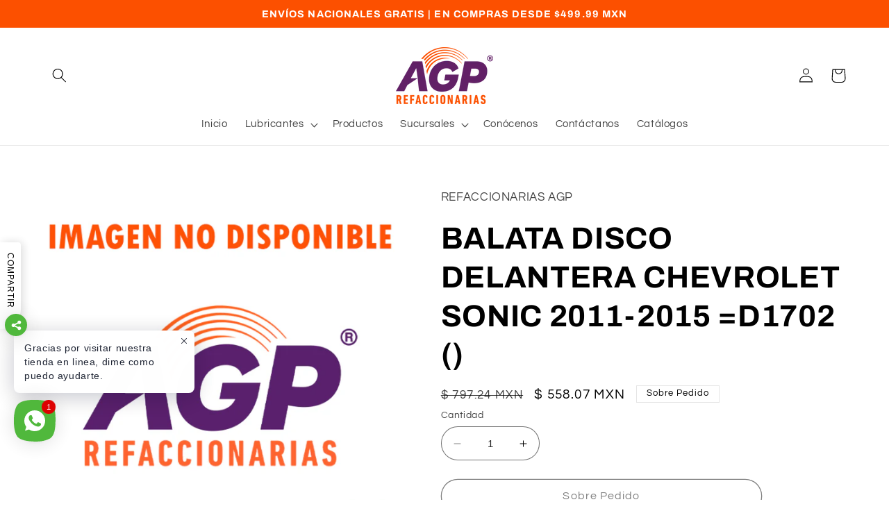

--- FILE ---
content_type: text/html; charset=utf-8
request_url: https://www.refaccionariasagp.com/products/balata-delantera-chevrolet-sonic-2011-2015-fri-spc7y72z
body_size: 32934
content:
<!doctype html>
<html class="no-js" lang="es">
  <head>
    <meta charset="utf-8">
    <meta http-equiv="X-UA-Compatible" content="IE=edge">
    <meta name="viewport" content="width=device-width,initial-scale=1">
    <meta name="theme-color" content="">
    <link rel="canonical" href="https://www.refaccionariasagp.com/products/balata-delantera-chevrolet-sonic-2011-2015-fri-spc7y72z"><link rel="icon" type="image/png" href="//www.refaccionariasagp.com/cdn/shop/files/AGP_PW_FooterLogo_1.png?crop=center&height=32&v=1679702290&width=32"><link rel="preconnect" href="https://fonts.shopifycdn.com" crossorigin><title>
      Balatas de freno
 &ndash; REFACCIONARIAS AGP</title>

    
      <meta name="description" content="Encuentra en Refaccionarias AGP tus balatas de freno de disco y zapatas de tambor, tenemos las mejores marcas para tu auto, contamos con cobertura en las mejores marcas Chevrolet, honda, toyota, ford, Vw, GM, Chrysler, Hyundai, Kia, Audi, Suzuki">
    

    

<meta property="og:site_name" content="REFACCIONARIAS AGP">
<meta property="og:url" content="https://www.refaccionariasagp.com/products/balata-delantera-chevrolet-sonic-2011-2015-fri-spc7y72z">
<meta property="og:title" content="Balatas de freno">
<meta property="og:type" content="product">
<meta property="og:description" content="Encuentra en Refaccionarias AGP tus balatas de freno de disco y zapatas de tambor, tenemos las mejores marcas para tu auto, contamos con cobertura en las mejores marcas Chevrolet, honda, toyota, ford, Vw, GM, Chrysler, Hyundai, Kia, Audi, Suzuki"><meta property="og:image" content="http://www.refaccionariasagp.com/cdn/shop/products/Producto_sin_imagen_f4b70826-d008-4550-9e6a-fa4b5a75c95b.png?v=1599132734">
  <meta property="og:image:secure_url" content="https://www.refaccionariasagp.com/cdn/shop/products/Producto_sin_imagen_f4b70826-d008-4550-9e6a-fa4b5a75c95b.png?v=1599132734">
  <meta property="og:image:width" content="800">
  <meta property="og:image:height" content="800"><meta property="og:price:amount" content="558.07">
  <meta property="og:price:currency" content="MXN"><meta name="twitter:card" content="summary_large_image">
<meta name="twitter:title" content="Balatas de freno">
<meta name="twitter:description" content="Encuentra en Refaccionarias AGP tus balatas de freno de disco y zapatas de tambor, tenemos las mejores marcas para tu auto, contamos con cobertura en las mejores marcas Chevrolet, honda, toyota, ford, Vw, GM, Chrysler, Hyundai, Kia, Audi, Suzuki">


    <script src="//www.refaccionariasagp.com/cdn/shop/t/94/assets/constants.js?v=58251544750838685771764887650" defer="defer"></script>
    <script src="//www.refaccionariasagp.com/cdn/shop/t/94/assets/pubsub.js?v=158357773527763999511764887650" defer="defer"></script>
    <script src="//www.refaccionariasagp.com/cdn/shop/t/94/assets/global.js?v=139248116715221171191764887650" defer="defer"></script><script src="//www.refaccionariasagp.com/cdn/shop/t/94/assets/animations.js?v=114255849464433187621764887650" defer="defer"></script><script>window.performance && window.performance.mark && window.performance.mark('shopify.content_for_header.start');</script><meta name="google-site-verification" content="EhYVodo2_YA1zU2oLkbvSMx7x-u_I_sYAJTE8QHqhkE">
<meta name="google-site-verification" content="rbsn4k2M1EObMUUgeTfdcQQOWBZtbMtlExXKYUy0c1A">
<meta name="google-site-verification" content="zMnJxt27RnwaoLsFLU7wfJjKamzbI6Uod8cyutiq-O4">
<meta id="shopify-digital-wallet" name="shopify-digital-wallet" content="/27293843516/digital_wallets/dialog">
<meta name="shopify-checkout-api-token" content="25ec9512f9aa3fb8e735f7f4cadb730d">
<meta id="in-context-paypal-metadata" data-shop-id="27293843516" data-venmo-supported="false" data-environment="production" data-locale="es_ES" data-paypal-v4="true" data-currency="MXN">
<link rel="alternate" type="application/json+oembed" href="https://www.refaccionariasagp.com/products/balata-delantera-chevrolet-sonic-2011-2015-fri-spc7y72z.oembed">
<script async="async" src="/checkouts/internal/preloads.js?locale=es-MX"></script>
<script id="shopify-features" type="application/json">{"accessToken":"25ec9512f9aa3fb8e735f7f4cadb730d","betas":["rich-media-storefront-analytics"],"domain":"www.refaccionariasagp.com","predictiveSearch":true,"shopId":27293843516,"locale":"es"}</script>
<script>var Shopify = Shopify || {};
Shopify.shop = "agprefaccionarias.myshopify.com";
Shopify.locale = "es";
Shopify.currency = {"active":"MXN","rate":"1.0"};
Shopify.country = "MX";
Shopify.theme = {"name":"AGP_REFRESH_061225","id":183964172569,"schema_name":"Refresh","schema_version":"10.0.0","theme_store_id":1567,"role":"main"};
Shopify.theme.handle = "null";
Shopify.theme.style = {"id":null,"handle":null};
Shopify.cdnHost = "www.refaccionariasagp.com/cdn";
Shopify.routes = Shopify.routes || {};
Shopify.routes.root = "/";</script>
<script type="module">!function(o){(o.Shopify=o.Shopify||{}).modules=!0}(window);</script>
<script>!function(o){function n(){var o=[];function n(){o.push(Array.prototype.slice.apply(arguments))}return n.q=o,n}var t=o.Shopify=o.Shopify||{};t.loadFeatures=n(),t.autoloadFeatures=n()}(window);</script>
<script id="shop-js-analytics" type="application/json">{"pageType":"product"}</script>
<script defer="defer" async type="module" src="//www.refaccionariasagp.com/cdn/shopifycloud/shop-js/modules/v2/client.init-shop-cart-sync_2Gr3Q33f.es.esm.js"></script>
<script defer="defer" async type="module" src="//www.refaccionariasagp.com/cdn/shopifycloud/shop-js/modules/v2/chunk.common_noJfOIa7.esm.js"></script>
<script defer="defer" async type="module" src="//www.refaccionariasagp.com/cdn/shopifycloud/shop-js/modules/v2/chunk.modal_Deo2FJQo.esm.js"></script>
<script type="module">
  await import("//www.refaccionariasagp.com/cdn/shopifycloud/shop-js/modules/v2/client.init-shop-cart-sync_2Gr3Q33f.es.esm.js");
await import("//www.refaccionariasagp.com/cdn/shopifycloud/shop-js/modules/v2/chunk.common_noJfOIa7.esm.js");
await import("//www.refaccionariasagp.com/cdn/shopifycloud/shop-js/modules/v2/chunk.modal_Deo2FJQo.esm.js");

  window.Shopify.SignInWithShop?.initShopCartSync?.({"fedCMEnabled":true,"windoidEnabled":true});

</script>
<script>(function() {
  var isLoaded = false;
  function asyncLoad() {
    if (isLoaded) return;
    isLoaded = true;
    var urls = ["https:\/\/s3.amazonaws.com\/conektaapi\/v1.0.0\/js\/conekta_shopify.js?shop=agprefaccionarias.myshopify.com","https:\/\/trust.conversionbear.com\/script?app=trust_badge\u0026shop=agprefaccionarias.myshopify.com"];
    for (var i = 0; i < urls.length; i++) {
      var s = document.createElement('script');
      s.type = 'text/javascript';
      s.async = true;
      s.src = urls[i];
      var x = document.getElementsByTagName('script')[0];
      x.parentNode.insertBefore(s, x);
    }
  };
  if(window.attachEvent) {
    window.attachEvent('onload', asyncLoad);
  } else {
    window.addEventListener('load', asyncLoad, false);
  }
})();</script>
<script id="__st">var __st={"a":27293843516,"offset":-21600,"reqid":"658ce935-339f-403a-9bdf-ee353ab2ed9d-1769339243","pageurl":"www.refaccionariasagp.com\/products\/balata-delantera-chevrolet-sonic-2011-2015-fri-spc7y72z","u":"067905ea80f7","p":"product","rtyp":"product","rid":4253319004220};</script>
<script>window.ShopifyPaypalV4VisibilityTracking = true;</script>
<script id="captcha-bootstrap">!function(){'use strict';const t='contact',e='account',n='new_comment',o=[[t,t],['blogs',n],['comments',n],[t,'customer']],c=[[e,'customer_login'],[e,'guest_login'],[e,'recover_customer_password'],[e,'create_customer']],r=t=>t.map((([t,e])=>`form[action*='/${t}']:not([data-nocaptcha='true']) input[name='form_type'][value='${e}']`)).join(','),a=t=>()=>t?[...document.querySelectorAll(t)].map((t=>t.form)):[];function s(){const t=[...o],e=r(t);return a(e)}const i='password',u='form_key',d=['recaptcha-v3-token','g-recaptcha-response','h-captcha-response',i],f=()=>{try{return window.sessionStorage}catch{return}},m='__shopify_v',_=t=>t.elements[u];function p(t,e,n=!1){try{const o=window.sessionStorage,c=JSON.parse(o.getItem(e)),{data:r}=function(t){const{data:e,action:n}=t;return t[m]||n?{data:e,action:n}:{data:t,action:n}}(c);for(const[e,n]of Object.entries(r))t.elements[e]&&(t.elements[e].value=n);n&&o.removeItem(e)}catch(o){console.error('form repopulation failed',{error:o})}}const l='form_type',E='cptcha';function T(t){t.dataset[E]=!0}const w=window,h=w.document,L='Shopify',v='ce_forms',y='captcha';let A=!1;((t,e)=>{const n=(g='f06e6c50-85a8-45c8-87d0-21a2b65856fe',I='https://cdn.shopify.com/shopifycloud/storefront-forms-hcaptcha/ce_storefront_forms_captcha_hcaptcha.v1.5.2.iife.js',D={infoText:'Protegido por hCaptcha',privacyText:'Privacidad',termsText:'Términos'},(t,e,n)=>{const o=w[L][v],c=o.bindForm;if(c)return c(t,g,e,D).then(n);var r;o.q.push([[t,g,e,D],n]),r=I,A||(h.body.append(Object.assign(h.createElement('script'),{id:'captcha-provider',async:!0,src:r})),A=!0)});var g,I,D;w[L]=w[L]||{},w[L][v]=w[L][v]||{},w[L][v].q=[],w[L][y]=w[L][y]||{},w[L][y].protect=function(t,e){n(t,void 0,e),T(t)},Object.freeze(w[L][y]),function(t,e,n,w,h,L){const[v,y,A,g]=function(t,e,n){const i=e?o:[],u=t?c:[],d=[...i,...u],f=r(d),m=r(i),_=r(d.filter((([t,e])=>n.includes(e))));return[a(f),a(m),a(_),s()]}(w,h,L),I=t=>{const e=t.target;return e instanceof HTMLFormElement?e:e&&e.form},D=t=>v().includes(t);t.addEventListener('submit',(t=>{const e=I(t);if(!e)return;const n=D(e)&&!e.dataset.hcaptchaBound&&!e.dataset.recaptchaBound,o=_(e),c=g().includes(e)&&(!o||!o.value);(n||c)&&t.preventDefault(),c&&!n&&(function(t){try{if(!f())return;!function(t){const e=f();if(!e)return;const n=_(t);if(!n)return;const o=n.value;o&&e.removeItem(o)}(t);const e=Array.from(Array(32),(()=>Math.random().toString(36)[2])).join('');!function(t,e){_(t)||t.append(Object.assign(document.createElement('input'),{type:'hidden',name:u})),t.elements[u].value=e}(t,e),function(t,e){const n=f();if(!n)return;const o=[...t.querySelectorAll(`input[type='${i}']`)].map((({name:t})=>t)),c=[...d,...o],r={};for(const[a,s]of new FormData(t).entries())c.includes(a)||(r[a]=s);n.setItem(e,JSON.stringify({[m]:1,action:t.action,data:r}))}(t,e)}catch(e){console.error('failed to persist form',e)}}(e),e.submit())}));const S=(t,e)=>{t&&!t.dataset[E]&&(n(t,e.some((e=>e===t))),T(t))};for(const o of['focusin','change'])t.addEventListener(o,(t=>{const e=I(t);D(e)&&S(e,y())}));const B=e.get('form_key'),M=e.get(l),P=B&&M;t.addEventListener('DOMContentLoaded',(()=>{const t=y();if(P)for(const e of t)e.elements[l].value===M&&p(e,B);[...new Set([...A(),...v().filter((t=>'true'===t.dataset.shopifyCaptcha))])].forEach((e=>S(e,t)))}))}(h,new URLSearchParams(w.location.search),n,t,e,['guest_login'])})(!0,!0)}();</script>
<script integrity="sha256-4kQ18oKyAcykRKYeNunJcIwy7WH5gtpwJnB7kiuLZ1E=" data-source-attribution="shopify.loadfeatures" defer="defer" src="//www.refaccionariasagp.com/cdn/shopifycloud/storefront/assets/storefront/load_feature-a0a9edcb.js" crossorigin="anonymous"></script>
<script data-source-attribution="shopify.dynamic_checkout.dynamic.init">var Shopify=Shopify||{};Shopify.PaymentButton=Shopify.PaymentButton||{isStorefrontPortableWallets:!0,init:function(){window.Shopify.PaymentButton.init=function(){};var t=document.createElement("script");t.src="https://www.refaccionariasagp.com/cdn/shopifycloud/portable-wallets/latest/portable-wallets.es.js",t.type="module",document.head.appendChild(t)}};
</script>
<script data-source-attribution="shopify.dynamic_checkout.buyer_consent">
  function portableWalletsHideBuyerConsent(e){var t=document.getElementById("shopify-buyer-consent"),n=document.getElementById("shopify-subscription-policy-button");t&&n&&(t.classList.add("hidden"),t.setAttribute("aria-hidden","true"),n.removeEventListener("click",e))}function portableWalletsShowBuyerConsent(e){var t=document.getElementById("shopify-buyer-consent"),n=document.getElementById("shopify-subscription-policy-button");t&&n&&(t.classList.remove("hidden"),t.removeAttribute("aria-hidden"),n.addEventListener("click",e))}window.Shopify?.PaymentButton&&(window.Shopify.PaymentButton.hideBuyerConsent=portableWalletsHideBuyerConsent,window.Shopify.PaymentButton.showBuyerConsent=portableWalletsShowBuyerConsent);
</script>
<script>
  function portableWalletsCleanup(e){e&&e.src&&console.error("Failed to load portable wallets script "+e.src);var t=document.querySelectorAll("shopify-accelerated-checkout .shopify-payment-button__skeleton, shopify-accelerated-checkout-cart .wallet-cart-button__skeleton"),e=document.getElementById("shopify-buyer-consent");for(let e=0;e<t.length;e++)t[e].remove();e&&e.remove()}function portableWalletsNotLoadedAsModule(e){e instanceof ErrorEvent&&"string"==typeof e.message&&e.message.includes("import.meta")&&"string"==typeof e.filename&&e.filename.includes("portable-wallets")&&(window.removeEventListener("error",portableWalletsNotLoadedAsModule),window.Shopify.PaymentButton.failedToLoad=e,"loading"===document.readyState?document.addEventListener("DOMContentLoaded",window.Shopify.PaymentButton.init):window.Shopify.PaymentButton.init())}window.addEventListener("error",portableWalletsNotLoadedAsModule);
</script>

<script type="module" src="https://www.refaccionariasagp.com/cdn/shopifycloud/portable-wallets/latest/portable-wallets.es.js" onError="portableWalletsCleanup(this)" crossorigin="anonymous"></script>
<script nomodule>
  document.addEventListener("DOMContentLoaded", portableWalletsCleanup);
</script>

<link id="shopify-accelerated-checkout-styles" rel="stylesheet" media="screen" href="https://www.refaccionariasagp.com/cdn/shopifycloud/portable-wallets/latest/accelerated-checkout-backwards-compat.css" crossorigin="anonymous">
<style id="shopify-accelerated-checkout-cart">
        #shopify-buyer-consent {
  margin-top: 1em;
  display: inline-block;
  width: 100%;
}

#shopify-buyer-consent.hidden {
  display: none;
}

#shopify-subscription-policy-button {
  background: none;
  border: none;
  padding: 0;
  text-decoration: underline;
  font-size: inherit;
  cursor: pointer;
}

#shopify-subscription-policy-button::before {
  box-shadow: none;
}

      </style>
<script id="sections-script" data-sections="header" defer="defer" src="//www.refaccionariasagp.com/cdn/shop/t/94/compiled_assets/scripts.js?v=60609"></script>
<script>window.performance && window.performance.mark && window.performance.mark('shopify.content_for_header.end');</script>


    <style data-shopify>
      @font-face {
  font-family: Questrial;
  font-weight: 400;
  font-style: normal;
  font-display: swap;
  src: url("//www.refaccionariasagp.com/cdn/fonts/questrial/questrial_n4.66abac5d8209a647b4bf8089b0451928ef144c07.woff2") format("woff2"),
       url("//www.refaccionariasagp.com/cdn/fonts/questrial/questrial_n4.e86c53e77682db9bf4b0ee2dd71f214dc16adda4.woff") format("woff");
}

      
      
      
      @font-face {
  font-family: Archivo;
  font-weight: 700;
  font-style: normal;
  font-display: swap;
  src: url("//www.refaccionariasagp.com/cdn/fonts/archivo/archivo_n7.651b020b3543640c100112be6f1c1b8e816c7f13.woff2") format("woff2"),
       url("//www.refaccionariasagp.com/cdn/fonts/archivo/archivo_n7.7e9106d320e6594976a7dcb57957f3e712e83c96.woff") format("woff");
}


      
        :root,
        .color-background-1 {
          --color-background: 255,255,255;
        
          --gradient-background: #ffffff;
        
        --color-foreground: 0,0,0;
        --color-shadow: 0,0,0;
        --color-button: 226,83,0;
        --color-button-text: 255,255,255;
        --color-secondary-button: 255,255,255;
        --color-secondary-button-text: 0,0,0;
        --color-link: 0,0,0;
        --color-badge-foreground: 0,0,0;
        --color-badge-background: 255,255,255;
        --color-badge-border: 0,0,0;
        --payment-terms-background-color: rgb(255 255 255);
      }
      
        
        .color-background-2 {
          --color-background: 0,0,0;
        
          --gradient-background: #000000;
        
        --color-foreground: 0,0,0;
        --color-shadow: 0,0,0;
        --color-button: 0,0,0;
        --color-button-text: 0,0,0;
        --color-secondary-button: 0,0,0;
        --color-secondary-button-text: 0,0,0;
        --color-link: 0,0,0;
        --color-badge-foreground: 0,0,0;
        --color-badge-background: 0,0,0;
        --color-badge-border: 0,0,0;
        --payment-terms-background-color: rgb(0 0 0);
      }
      
        
        .color-inverse {
          --color-background: 0,0,0;
        
          --gradient-background: #000000;
        
        --color-foreground: 255,255,255;
        --color-shadow: 0,0,0;
        --color-button: 255,255,255;
        --color-button-text: 0,0,0;
        --color-secondary-button: 0,0,0;
        --color-secondary-button-text: 255,255,255;
        --color-link: 255,255,255;
        --color-badge-foreground: 255,255,255;
        --color-badge-background: 0,0,0;
        --color-badge-border: 255,255,255;
        --payment-terms-background-color: rgb(0 0 0);
      }
      
        
        .color-accent-1 {
          --color-background: 252,80,0;
        
          --gradient-background: #fc5000;
        
        --color-foreground: 255,255,255;
        --color-shadow: 0,0,0;
        --color-button: 255,255,255;
        --color-button-text: 226,83,0;
        --color-secondary-button: 252,80,0;
        --color-secondary-button-text: 255,255,255;
        --color-link: 255,255,255;
        --color-badge-foreground: 255,255,255;
        --color-badge-background: 252,80,0;
        --color-badge-border: 255,255,255;
        --payment-terms-background-color: rgb(252 80 0);
      }
      
        
        .color-accent-2 {
          --color-background: 86,38,100;
        
          --gradient-background: #562664;
        
        --color-foreground: 255,255,255;
        --color-shadow: 0,0,0;
        --color-button: 255,255,255;
        --color-button-text: 86,38,100;
        --color-secondary-button: 86,38,100;
        --color-secondary-button-text: 255,255,255;
        --color-link: 255,255,255;
        --color-badge-foreground: 255,255,255;
        --color-badge-background: 86,38,100;
        --color-badge-border: 255,255,255;
        --payment-terms-background-color: rgb(86 38 100);
      }
      

      body, .color-background-1, .color-background-2, .color-inverse, .color-accent-1, .color-accent-2 {
        color: rgba(var(--color-foreground), 0.75);
        background-color: rgb(var(--color-background));
      }

      :root {
        --font-body-family: Questrial, sans-serif;
        --font-body-style: normal;
        --font-body-weight: 400;
        --font-body-weight-bold: 700;

        --font-heading-family: Archivo, sans-serif;
        --font-heading-style: normal;
        --font-heading-weight: 700;

        --font-body-scale: 1.05;
        --font-heading-scale: 1.0476190476190477;

        --media-padding: px;
        --media-border-opacity: 0.1;
        --media-border-width: 0px;
        --media-radius: 20px;
        --media-shadow-opacity: 0.0;
        --media-shadow-horizontal-offset: 0px;
        --media-shadow-vertical-offset: 4px;
        --media-shadow-blur-radius: 5px;
        --media-shadow-visible: 0;

        --page-width: 120rem;
        --page-width-margin: 0rem;

        --product-card-image-padding: 1.6rem;
        --product-card-corner-radius: 1.8rem;
        --product-card-text-alignment: left;
        --product-card-border-width: 0.1rem;
        --product-card-border-opacity: 1.0;
        --product-card-shadow-opacity: 0.0;
        --product-card-shadow-visible: 0;
        --product-card-shadow-horizontal-offset: 0.0rem;
        --product-card-shadow-vertical-offset: 0.4rem;
        --product-card-shadow-blur-radius: 0.5rem;

        --collection-card-image-padding: 1.6rem;
        --collection-card-corner-radius: 1.8rem;
        --collection-card-text-alignment: left;
        --collection-card-border-width: 0.1rem;
        --collection-card-border-opacity: 1.0;
        --collection-card-shadow-opacity: 0.0;
        --collection-card-shadow-visible: 0;
        --collection-card-shadow-horizontal-offset: 0.0rem;
        --collection-card-shadow-vertical-offset: 0.4rem;
        --collection-card-shadow-blur-radius: 0.5rem;

        --blog-card-image-padding: 1.6rem;
        --blog-card-corner-radius: 1.8rem;
        --blog-card-text-alignment: left;
        --blog-card-border-width: 0.1rem;
        --blog-card-border-opacity: 1.0;
        --blog-card-shadow-opacity: 0.0;
        --blog-card-shadow-visible: 0;
        --blog-card-shadow-horizontal-offset: 0.0rem;
        --blog-card-shadow-vertical-offset: 0.4rem;
        --blog-card-shadow-blur-radius: 0.5rem;

        --badge-corner-radius: 0.0rem;

        --popup-border-width: 1px;
        --popup-border-opacity: 0.1;
        --popup-corner-radius: 18px;
        --popup-shadow-opacity: 0.0;
        --popup-shadow-horizontal-offset: 0px;
        --popup-shadow-vertical-offset: 4px;
        --popup-shadow-blur-radius: 5px;

        --drawer-border-width: 0px;
        --drawer-border-opacity: 0.1;
        --drawer-shadow-opacity: 0.0;
        --drawer-shadow-horizontal-offset: 0px;
        --drawer-shadow-vertical-offset: 4px;
        --drawer-shadow-blur-radius: 5px;

        --spacing-sections-desktop: 0px;
        --spacing-sections-mobile: 0px;

        --grid-desktop-vertical-spacing: 28px;
        --grid-desktop-horizontal-spacing: 28px;
        --grid-mobile-vertical-spacing: 14px;
        --grid-mobile-horizontal-spacing: 14px;

        --text-boxes-border-opacity: 0.1;
        --text-boxes-border-width: 0px;
        --text-boxes-radius: 20px;
        --text-boxes-shadow-opacity: 0.0;
        --text-boxes-shadow-visible: 0;
        --text-boxes-shadow-horizontal-offset: 0px;
        --text-boxes-shadow-vertical-offset: 4px;
        --text-boxes-shadow-blur-radius: 5px;

        --buttons-radius: 40px;
        --buttons-radius-outset: 41px;
        --buttons-border-width: 1px;
        --buttons-border-opacity: 1.0;
        --buttons-shadow-opacity: 0.0;
        --buttons-shadow-visible: 0;
        --buttons-shadow-horizontal-offset: 0px;
        --buttons-shadow-vertical-offset: 4px;
        --buttons-shadow-blur-radius: 5px;
        --buttons-border-offset: 0.3px;

        --inputs-radius: 26px;
        --inputs-border-width: 1px;
        --inputs-border-opacity: 0.55;
        --inputs-shadow-opacity: 0.0;
        --inputs-shadow-horizontal-offset: 0px;
        --inputs-margin-offset: 0px;
        --inputs-shadow-vertical-offset: 4px;
        --inputs-shadow-blur-radius: 5px;
        --inputs-radius-outset: 27px;

        --variant-pills-radius: 40px;
        --variant-pills-border-width: 1px;
        --variant-pills-border-opacity: 0.55;
        --variant-pills-shadow-opacity: 0.0;
        --variant-pills-shadow-horizontal-offset: 0px;
        --variant-pills-shadow-vertical-offset: 4px;
        --variant-pills-shadow-blur-radius: 5px;
      }

      *,
      *::before,
      *::after {
        box-sizing: inherit;
      }

      html {
        box-sizing: border-box;
        font-size: calc(var(--font-body-scale) * 62.5%);
        height: 100%;
      }

      body {
        display: grid;
        grid-template-rows: auto auto 1fr auto;
        grid-template-columns: 100%;
        min-height: 100%;
        margin: 0;
        font-size: 1.5rem;
        letter-spacing: 0.06rem;
        line-height: calc(1 + 0.8 / var(--font-body-scale));
        font-family: var(--font-body-family);
        font-style: var(--font-body-style);
        font-weight: var(--font-body-weight);
      }

      @media screen and (min-width: 750px) {
        body {
          font-size: 1.6rem;
        }
      }
    </style>

    <link href="//www.refaccionariasagp.com/cdn/shop/t/94/assets/base.css?v=117828829876360325261764887650" rel="stylesheet" type="text/css" media="all" />
<link rel="preload" as="font" href="//www.refaccionariasagp.com/cdn/fonts/questrial/questrial_n4.66abac5d8209a647b4bf8089b0451928ef144c07.woff2" type="font/woff2" crossorigin><link rel="preload" as="font" href="//www.refaccionariasagp.com/cdn/fonts/archivo/archivo_n7.651b020b3543640c100112be6f1c1b8e816c7f13.woff2" type="font/woff2" crossorigin><link
        rel="stylesheet"
        href="//www.refaccionariasagp.com/cdn/shop/t/94/assets/component-predictive-search.css?v=118923337488134913561764887650"
        media="print"
        onload="this.media='all'"
      ><script>
      document.documentElement.className = document.documentElement.className.replace('no-js', 'js');
      if (Shopify.designMode) {
        document.documentElement.classList.add('shopify-design-mode');
      }
    </script>
  <!-- BEGIN app block: shopify://apps/trusted-product-tabs/blocks/tabs-embed/cd5da974-394e-41cb-b448-0c9a6d16a42d --><script>
    window.Shopify.TinyTabs = {
        'css_selector': '',
        
        
        'product': {
            'id': '4253319004220',
            'collection_ids': '151717707836,160651870268,160716685372,155473575996,156675604540',
            'vendor': 'REFACCIONARIAS AGP',
            'tags': '[&quot;Autoparte_Balata&quot;, &quot;Producto_Balata&quot;]',
            'type': 'FRITEC',
        }
        
    };
</script>
<script id="tiny-tabs-data" type="application/json">{"tab_settings":{"id":212,"shop_id":212,"title":"Descripci\u00f3n","use_default_title":1,"heading_type":5,"divide_headings":1,"heading_below_tab":"active_no_heading","first_tab_excluded":0,"created_at":"2023-03-29T19:22:56.000000Z","updated_at":"2023-03-31T14:57:43.000000Z"},"design_settings":{"id":212,"shop_id":212,"accordion_tab_margin":5,"accordion_content_margin":10,"tab_margin_right":0,"tab_margin_bottom":0,"tab_margin_left":0,"tab_padding_top":12,"tab_padding_right":16,"tab_padding_bottom":12,"tab_padding_left":16,"content_padding_top":20,"content_padding_right":12,"content_padding_bottom":20,"content_padding_left":12,"active_tab_bg_color":"#ffffff","active_tab_text_color":"#000000","active_tab_border_color":"#D9D9D9","inactive_tab_bg_color":"#F6F6F7","inactive_tab_text_color":"#757575","inactive_tab_border_color":"#D9D9D9","content_bg_color":"#ffffff","content_text_color":"#000000","content_border_color":"#D9D9D9","active_tab_font_size":16,"active_tab_font_weight":"400","inactive_tab_font_size":16,"inactive_tab_font_weight":"300","content_font_size":14,"content_font_weight":"300","tab_border_width":1,"tab_border_top_width":1,"tab_border_right_width":0,"tab_border_bottom_width":0,"tab_border_left_width":1,"tab_border_radius":0,"tab_border_top_left_radius":0,"tab_border_top_right_radius":0,"tab_border_bottom_left_radius":0,"tab_border_bottom_right_radius":0,"content_border_width":1,"content_border_radius":0,"mobile_layout":"regular","desktop_layout":"regular","default_view":"first_opened","glyphs_alignment":"right","glyph_type":"arrows","accordion_on_mobile":1,"auto_scroll_to_content":0,"allow_multiple_opened":0,"tab_view":1,"created_at":"2023-03-29T19:22:56.000000Z","updated_at":"2023-03-29T21:32:28.000000Z"},"shared_tabs":[]}</script>
<style>
  
</style>


<!-- END app block --><!-- BEGIN app block: shopify://apps/rt-social-chat-live-chat/blocks/app-embed/9baee9b7-6929-47af-9935-05bcdc376396 --><script>
  window.roarJs = window.roarJs || {};
  roarJs.WhatsAppConfig = {
    metafields: {
      shop: "agprefaccionarias.myshopify.com",
      settings: {"enabled":"1","block_order":["1619705070857","1492096252560","1619706103644"],"blocks":{"1619705070857":{"disabled":"0","type":"email","number":"e-commerce@agprefaccionarias.com","name":"e-Mail","label":"Tienda en linea","avatar":"0","avatar_url":"https:\/\/www.gravatar.com\/avatar","online":"1","timezone":"America\/New_York","sunday":{"enabled":"1","range":"480,1050"},"monday":{"enabled":"1","range":"480,1050"},"tuesday":{"enabled":"1","range":"480,1050"},"wednesday":{"enabled":"1","range":"480,1050"},"thursday":{"enabled":"1","range":"480,1050"},"friday":{"enabled":"1","range":"480,1050"},"saturday":{"enabled":"1","range":"480,1050"},"offline":"I will be back soon","chat":{"enabled":"1","greeting":"Bienvenido a nuestra tienda en linea, prueba la nueva forma de comprar tus refacciones a un click."},"message":"Quiero realizar una compra en la tienda en linea","page_url":"1"},"1492096252560":{"disabled":"0","type":"whatsapp","number":"+52  999 134 6431","whatsapp_web":"0","name":"Whats App","label":"Tienda en línea","avatar":"1","avatar_url":"https:\/\/cdn.shopify.com\/s\/files\/1\/0272\/9384\/3516\/files\/Personaje_Fondo_Blanco1.png?v=1619184789","online":"1","timezone":"America\/New_York","sunday":{"enabled":"1","range":"480,1050"},"monday":{"enabled":"1","range":"480,1050"},"tuesday":{"enabled":"1","range":"480,1050"},"wednesday":{"enabled":"1","range":"480,1050"},"thursday":{"enabled":"1","range":"480,1050"},"friday":{"enabled":"1","range":"480,1050"},"saturday":{"enabled":"1","range":"480,1050"},"offline":"I will be back soon","chat":{"enabled":"1","greeting":"Hola, Dime como puedo ayudarte."},"message":"Me interesa un producto y quiero información para comprar en la tienda en linea.","page_url":"1"},"1619706103644":{"disabled":"0","type":"phone","number":"+52 999 940 6666","name":"Llamada telefonica","label":"Asesor","avatar":"1","avatar_url":"https:\/\/cdn.shopify.com\/s\/files\/1\/0272\/9384\/3516\/files\/Personaje_Fondo_Blanco1.png?v=1619184789","online":"1","timezone":"America\/New_York","sunday":{"enabled":"1","range":"480,1050"},"monday":{"enabled":"1","range":"480,1050"},"tuesday":{"enabled":"1","range":"480,1050"},"wednesday":{"enabled":"1","range":"480,1050"},"thursday":{"enabled":"1","range":"480,1050"},"friday":{"enabled":"1","range":"480,1050"},"saturday":{"enabled":"1","range":"480,1050"},"offline":"I will be back soon","chat":{"enabled":"1","greeting":"Hola, soy tu asesor, dime como puedo ayudarte"},"cta":"Start chat"}},"param":{"newtab":"0","offline_disabled":"1","offline_message":"1","greeting":{"enabled":"1","message":"Gracias por visitar nuestra tienda en linea, dime como puedo ayudarte.","delay":"1"},"pending":{"enabled":"1","number":"1","color":"#ffffff","background":"#dd0000"},"position":{"value":"left","bottom":"84","left":"20","right":"50"},"cta_type":"all"},"mobile":{"enabled":"1","position":{"value":"inherit","bottom":"20","left":"20","right":"20"}},"style":{"gradient":"custom","pattern":"26","custom":{"color":"#ffffff","background":"#50b83c"},"icon":"5","rounded":"0"},"share":{"block_order":["facebook","whatsapp"],"blocks":{"facebook":{"type":"facebook","label":"Compartir en Facebook"},"whatsapp":{"type":"whatsapp","label":"Compartir por Whatsapp"}},"param":{"enabled":"1","position":"left"},"mobile":{"enabled":"1","position":"inherit"},"style":{"color":"#000000","background":"#ffffff"},"texts":{"button":"Compartir","message":"Refaccionarias AGP Tienda en Línea, Checa esto:"}},"charge":false,"onetime":false,"track_url":"https:\/\/haloroar.com\/app\/whatsapp\/tracking","texts":{"title":"Hola 👋","description":"Bienvenido a nuestra Tienda en Línea, la nueva forma de comprar tus refacciones a un click 🎉","note":"Nuestro horario de atención personalizada es de L-V 8:00 am a 6:00 pm y Sábados 8:00 am a 02:00 pm. Dejanos tu mensaje, te responderemos lo antes posible.","button":"","placeholder":"Enviar","emoji_search":"Buscar emoji","emoji_frequently":"Frecuentes","emoji_people":"Personas","emoji_nature":"Naturaleza","emoji_objects":"Objetos","emoji_places":"Lugares","emoji_symbols":"Simbolos","emoji_not_found":"No encontrado"},"only1":"true","desktop":{"disabled":"0","position":"right","layout":"button_chat"}},
      moneyFormat: "$ {{amount}}"
    }
  }
</script>

<script src="https://cdn.shopify.com/extensions/019a1460-f72e-7cbc-becc-90116917fae9/rt-whats-app-chat-live-chat-2/assets/whatsapp.js" defer></script>


<!-- END app block --><!-- BEGIN app block: shopify://apps/klaviyo-email-marketing-sms/blocks/klaviyo-onsite-embed/2632fe16-c075-4321-a88b-50b567f42507 -->












  <script async src="https://static.klaviyo.com/onsite/js/WDgf6r/klaviyo.js?company_id=WDgf6r"></script>
  <script>!function(){if(!window.klaviyo){window._klOnsite=window._klOnsite||[];try{window.klaviyo=new Proxy({},{get:function(n,i){return"push"===i?function(){var n;(n=window._klOnsite).push.apply(n,arguments)}:function(){for(var n=arguments.length,o=new Array(n),w=0;w<n;w++)o[w]=arguments[w];var t="function"==typeof o[o.length-1]?o.pop():void 0,e=new Promise((function(n){window._klOnsite.push([i].concat(o,[function(i){t&&t(i),n(i)}]))}));return e}}})}catch(n){window.klaviyo=window.klaviyo||[],window.klaviyo.push=function(){var n;(n=window._klOnsite).push.apply(n,arguments)}}}}();</script>

  




  <script>
    window.klaviyoReviewsProductDesignMode = false
  </script>







<!-- END app block --><!-- BEGIN app block: shopify://apps/rt-terms-and-conditions-box/blocks/app-embed/17661ca5-aeea-41b9-8091-d8f7233e8b22 --><script type='text/javascript'>
  window.roarJs = window.roarJs || {};
      roarJs.LegalConfig = {
          metafields: {
          shop: "agprefaccionarias.myshopify.com",
          settings: {"enabled":"1","param":{"message":"Ya he leído y estoy de acuerdo con la política de reembolsos. {https:\/\/https:\/\/www.refaccionariasagp.com\/pages\/terminos-y-condiciones}.","error_message":"Por favor acepta los términos y condiciones de nuestro servicio para continuar tu compra!","error_display":"after","greeting":{"enabled":"0","message":"","delay":""},"link_order":["link"],"links":{"link":{"label":"Política de reembolsos","target":"_blank","url":"https:\/\/www.refaccionariasagp.com\/policies\/refund-policy","policy":"terms-of-service"}},"force_enabled":"0","optional":"0","optional_message_enabled":"0","optional_message_value":"Thank you! The page will be moved to the checkout page.","optional_checkbox_hidden":"0","time_enabled":"1","time_label":"Estoy de acuerdo con las politicas y terminos del servicio.","checkbox":"1"},"popup":{"title":"Política de reembolsos","width":"600","button":"","icon_color":"#f57e22"},"style":{"checkbox":{"size":"20","color":"#ff7200"},"message":{"font":"inherit","size":"14","customized":{"enabled":"1","color":"#212b36","accent":"#0075ff","error":"#de3618"},"align":"inherit","padding":{"top":"0","right":"0","bottom":"0","left":"0"}}},"only1":"true","installer":[]},
          moneyFormat: "$ {{amount}}"
      }
  }
</script>
<script src='https://cdn.shopify.com/extensions/019a2c75-764c-7925-b253-e24466484d41/legal-7/assets/legal.js' defer></script>


<!-- END app block --><script src="https://cdn.shopify.com/extensions/019be077-7ae2-72a1-b2cc-6eb839586933/trusted-product-tabs-77/assets/tabs.min.js" type="text/javascript" defer="defer"></script>
<link href="https://cdn.shopify.com/extensions/019be077-7ae2-72a1-b2cc-6eb839586933/trusted-product-tabs-77/assets/tabs.css" rel="stylesheet" type="text/css" media="all">
<link href="https://cdn.shopify.com/extensions/019a1460-f72e-7cbc-becc-90116917fae9/rt-whats-app-chat-live-chat-2/assets/whatsapp.css" rel="stylesheet" type="text/css" media="all">
<link href="https://cdn.shopify.com/extensions/019a2c75-764c-7925-b253-e24466484d41/legal-7/assets/legal.css" rel="stylesheet" type="text/css" media="all">
<link href="https://monorail-edge.shopifysvc.com" rel="dns-prefetch">
<script>(function(){if ("sendBeacon" in navigator && "performance" in window) {try {var session_token_from_headers = performance.getEntriesByType('navigation')[0].serverTiming.find(x => x.name == '_s').description;} catch {var session_token_from_headers = undefined;}var session_cookie_matches = document.cookie.match(/_shopify_s=([^;]*)/);var session_token_from_cookie = session_cookie_matches && session_cookie_matches.length === 2 ? session_cookie_matches[1] : "";var session_token = session_token_from_headers || session_token_from_cookie || "";function handle_abandonment_event(e) {var entries = performance.getEntries().filter(function(entry) {return /monorail-edge.shopifysvc.com/.test(entry.name);});if (!window.abandonment_tracked && entries.length === 0) {window.abandonment_tracked = true;var currentMs = Date.now();var navigation_start = performance.timing.navigationStart;var payload = {shop_id: 27293843516,url: window.location.href,navigation_start,duration: currentMs - navigation_start,session_token,page_type: "product"};window.navigator.sendBeacon("https://monorail-edge.shopifysvc.com/v1/produce", JSON.stringify({schema_id: "online_store_buyer_site_abandonment/1.1",payload: payload,metadata: {event_created_at_ms: currentMs,event_sent_at_ms: currentMs}}));}}window.addEventListener('pagehide', handle_abandonment_event);}}());</script>
<script id="web-pixels-manager-setup">(function e(e,d,r,n,o){if(void 0===o&&(o={}),!Boolean(null===(a=null===(i=window.Shopify)||void 0===i?void 0:i.analytics)||void 0===a?void 0:a.replayQueue)){var i,a;window.Shopify=window.Shopify||{};var t=window.Shopify;t.analytics=t.analytics||{};var s=t.analytics;s.replayQueue=[],s.publish=function(e,d,r){return s.replayQueue.push([e,d,r]),!0};try{self.performance.mark("wpm:start")}catch(e){}var l=function(){var e={modern:/Edge?\/(1{2}[4-9]|1[2-9]\d|[2-9]\d{2}|\d{4,})\.\d+(\.\d+|)|Firefox\/(1{2}[4-9]|1[2-9]\d|[2-9]\d{2}|\d{4,})\.\d+(\.\d+|)|Chrom(ium|e)\/(9{2}|\d{3,})\.\d+(\.\d+|)|(Maci|X1{2}).+ Version\/(15\.\d+|(1[6-9]|[2-9]\d|\d{3,})\.\d+)([,.]\d+|)( \(\w+\)|)( Mobile\/\w+|) Safari\/|Chrome.+OPR\/(9{2}|\d{3,})\.\d+\.\d+|(CPU[ +]OS|iPhone[ +]OS|CPU[ +]iPhone|CPU IPhone OS|CPU iPad OS)[ +]+(15[._]\d+|(1[6-9]|[2-9]\d|\d{3,})[._]\d+)([._]\d+|)|Android:?[ /-](13[3-9]|1[4-9]\d|[2-9]\d{2}|\d{4,})(\.\d+|)(\.\d+|)|Android.+Firefox\/(13[5-9]|1[4-9]\d|[2-9]\d{2}|\d{4,})\.\d+(\.\d+|)|Android.+Chrom(ium|e)\/(13[3-9]|1[4-9]\d|[2-9]\d{2}|\d{4,})\.\d+(\.\d+|)|SamsungBrowser\/([2-9]\d|\d{3,})\.\d+/,legacy:/Edge?\/(1[6-9]|[2-9]\d|\d{3,})\.\d+(\.\d+|)|Firefox\/(5[4-9]|[6-9]\d|\d{3,})\.\d+(\.\d+|)|Chrom(ium|e)\/(5[1-9]|[6-9]\d|\d{3,})\.\d+(\.\d+|)([\d.]+$|.*Safari\/(?![\d.]+ Edge\/[\d.]+$))|(Maci|X1{2}).+ Version\/(10\.\d+|(1[1-9]|[2-9]\d|\d{3,})\.\d+)([,.]\d+|)( \(\w+\)|)( Mobile\/\w+|) Safari\/|Chrome.+OPR\/(3[89]|[4-9]\d|\d{3,})\.\d+\.\d+|(CPU[ +]OS|iPhone[ +]OS|CPU[ +]iPhone|CPU IPhone OS|CPU iPad OS)[ +]+(10[._]\d+|(1[1-9]|[2-9]\d|\d{3,})[._]\d+)([._]\d+|)|Android:?[ /-](13[3-9]|1[4-9]\d|[2-9]\d{2}|\d{4,})(\.\d+|)(\.\d+|)|Mobile Safari.+OPR\/([89]\d|\d{3,})\.\d+\.\d+|Android.+Firefox\/(13[5-9]|1[4-9]\d|[2-9]\d{2}|\d{4,})\.\d+(\.\d+|)|Android.+Chrom(ium|e)\/(13[3-9]|1[4-9]\d|[2-9]\d{2}|\d{4,})\.\d+(\.\d+|)|Android.+(UC? ?Browser|UCWEB|U3)[ /]?(15\.([5-9]|\d{2,})|(1[6-9]|[2-9]\d|\d{3,})\.\d+)\.\d+|SamsungBrowser\/(5\.\d+|([6-9]|\d{2,})\.\d+)|Android.+MQ{2}Browser\/(14(\.(9|\d{2,})|)|(1[5-9]|[2-9]\d|\d{3,})(\.\d+|))(\.\d+|)|K[Aa][Ii]OS\/(3\.\d+|([4-9]|\d{2,})\.\d+)(\.\d+|)/},d=e.modern,r=e.legacy,n=navigator.userAgent;return n.match(d)?"modern":n.match(r)?"legacy":"unknown"}(),u="modern"===l?"modern":"legacy",c=(null!=n?n:{modern:"",legacy:""})[u],f=function(e){return[e.baseUrl,"/wpm","/b",e.hashVersion,"modern"===e.buildTarget?"m":"l",".js"].join("")}({baseUrl:d,hashVersion:r,buildTarget:u}),m=function(e){var d=e.version,r=e.bundleTarget,n=e.surface,o=e.pageUrl,i=e.monorailEndpoint;return{emit:function(e){var a=e.status,t=e.errorMsg,s=(new Date).getTime(),l=JSON.stringify({metadata:{event_sent_at_ms:s},events:[{schema_id:"web_pixels_manager_load/3.1",payload:{version:d,bundle_target:r,page_url:o,status:a,surface:n,error_msg:t},metadata:{event_created_at_ms:s}}]});if(!i)return console&&console.warn&&console.warn("[Web Pixels Manager] No Monorail endpoint provided, skipping logging."),!1;try{return self.navigator.sendBeacon.bind(self.navigator)(i,l)}catch(e){}var u=new XMLHttpRequest;try{return u.open("POST",i,!0),u.setRequestHeader("Content-Type","text/plain"),u.send(l),!0}catch(e){return console&&console.warn&&console.warn("[Web Pixels Manager] Got an unhandled error while logging to Monorail."),!1}}}}({version:r,bundleTarget:l,surface:e.surface,pageUrl:self.location.href,monorailEndpoint:e.monorailEndpoint});try{o.browserTarget=l,function(e){var d=e.src,r=e.async,n=void 0===r||r,o=e.onload,i=e.onerror,a=e.sri,t=e.scriptDataAttributes,s=void 0===t?{}:t,l=document.createElement("script"),u=document.querySelector("head"),c=document.querySelector("body");if(l.async=n,l.src=d,a&&(l.integrity=a,l.crossOrigin="anonymous"),s)for(var f in s)if(Object.prototype.hasOwnProperty.call(s,f))try{l.dataset[f]=s[f]}catch(e){}if(o&&l.addEventListener("load",o),i&&l.addEventListener("error",i),u)u.appendChild(l);else{if(!c)throw new Error("Did not find a head or body element to append the script");c.appendChild(l)}}({src:f,async:!0,onload:function(){if(!function(){var e,d;return Boolean(null===(d=null===(e=window.Shopify)||void 0===e?void 0:e.analytics)||void 0===d?void 0:d.initialized)}()){var d=window.webPixelsManager.init(e)||void 0;if(d){var r=window.Shopify.analytics;r.replayQueue.forEach((function(e){var r=e[0],n=e[1],o=e[2];d.publishCustomEvent(r,n,o)})),r.replayQueue=[],r.publish=d.publishCustomEvent,r.visitor=d.visitor,r.initialized=!0}}},onerror:function(){return m.emit({status:"failed",errorMsg:"".concat(f," has failed to load")})},sri:function(e){var d=/^sha384-[A-Za-z0-9+/=]+$/;return"string"==typeof e&&d.test(e)}(c)?c:"",scriptDataAttributes:o}),m.emit({status:"loading"})}catch(e){m.emit({status:"failed",errorMsg:(null==e?void 0:e.message)||"Unknown error"})}}})({shopId: 27293843516,storefrontBaseUrl: "https://www.refaccionariasagp.com",extensionsBaseUrl: "https://extensions.shopifycdn.com/cdn/shopifycloud/web-pixels-manager",monorailEndpoint: "https://monorail-edge.shopifysvc.com/unstable/produce_batch",surface: "storefront-renderer",enabledBetaFlags: ["2dca8a86"],webPixelsConfigList: [{"id":"894239001","configuration":"{\"config\":\"{\\\"google_tag_ids\\\":[\\\"G-ZKV82P61VY\\\",\\\"AW-762916854\\\",\\\"GT-MRL3D2F\\\"],\\\"target_country\\\":\\\"MX\\\",\\\"gtag_events\\\":[{\\\"type\\\":\\\"begin_checkout\\\",\\\"action_label\\\":[\\\"G-ZKV82P61VY\\\",\\\"AW-762916854\\\/y4GGCO-9tqEaEPbf5OsC\\\"]},{\\\"type\\\":\\\"search\\\",\\\"action_label\\\":[\\\"G-ZKV82P61VY\\\",\\\"AW-762916854\\\/HwQlCOm9tqEaEPbf5OsC\\\"]},{\\\"type\\\":\\\"view_item\\\",\\\"action_label\\\":[\\\"G-ZKV82P61VY\\\",\\\"AW-762916854\\\/BAchCI-3tqEaEPbf5OsC\\\",\\\"MC-GHQX52MZ4Z\\\"]},{\\\"type\\\":\\\"purchase\\\",\\\"action_label\\\":[\\\"G-ZKV82P61VY\\\",\\\"AW-762916854\\\/fFvZCIm3tqEaEPbf5OsC\\\",\\\"MC-GHQX52MZ4Z\\\"]},{\\\"type\\\":\\\"page_view\\\",\\\"action_label\\\":[\\\"G-ZKV82P61VY\\\",\\\"AW-762916854\\\/PMxHCIy3tqEaEPbf5OsC\\\",\\\"MC-GHQX52MZ4Z\\\"]},{\\\"type\\\":\\\"add_payment_info\\\",\\\"action_label\\\":[\\\"G-ZKV82P61VY\\\",\\\"AW-762916854\\\/ilX5CPK9tqEaEPbf5OsC\\\"]},{\\\"type\\\":\\\"add_to_cart\\\",\\\"action_label\\\":[\\\"G-ZKV82P61VY\\\",\\\"AW-762916854\\\/whpjCOy9tqEaEPbf5OsC\\\"]}],\\\"enable_monitoring_mode\\\":false}\"}","eventPayloadVersion":"v1","runtimeContext":"OPEN","scriptVersion":"b2a88bafab3e21179ed38636efcd8a93","type":"APP","apiClientId":1780363,"privacyPurposes":[],"dataSharingAdjustments":{"protectedCustomerApprovalScopes":["read_customer_address","read_customer_email","read_customer_name","read_customer_personal_data","read_customer_phone"]}},{"id":"386269465","configuration":"{\"pixel_id\":\"764220010816146\",\"pixel_type\":\"facebook_pixel\",\"metaapp_system_user_token\":\"-\"}","eventPayloadVersion":"v1","runtimeContext":"OPEN","scriptVersion":"ca16bc87fe92b6042fbaa3acc2fbdaa6","type":"APP","apiClientId":2329312,"privacyPurposes":["ANALYTICS","MARKETING","SALE_OF_DATA"],"dataSharingAdjustments":{"protectedCustomerApprovalScopes":["read_customer_address","read_customer_email","read_customer_name","read_customer_personal_data","read_customer_phone"]}},{"id":"139526425","eventPayloadVersion":"v1","runtimeContext":"LAX","scriptVersion":"1","type":"CUSTOM","privacyPurposes":["MARKETING"],"name":"Meta pixel (migrated)"},{"id":"shopify-app-pixel","configuration":"{}","eventPayloadVersion":"v1","runtimeContext":"STRICT","scriptVersion":"0450","apiClientId":"shopify-pixel","type":"APP","privacyPurposes":["ANALYTICS","MARKETING"]},{"id":"shopify-custom-pixel","eventPayloadVersion":"v1","runtimeContext":"LAX","scriptVersion":"0450","apiClientId":"shopify-pixel","type":"CUSTOM","privacyPurposes":["ANALYTICS","MARKETING"]}],isMerchantRequest: false,initData: {"shop":{"name":"REFACCIONARIAS AGP","paymentSettings":{"currencyCode":"MXN"},"myshopifyDomain":"agprefaccionarias.myshopify.com","countryCode":"MX","storefrontUrl":"https:\/\/www.refaccionariasagp.com"},"customer":null,"cart":null,"checkout":null,"productVariants":[{"price":{"amount":558.07,"currencyCode":"MXN"},"product":{"title":"BALATA DISCO DELANTERA CHEVROLET SONIC 2011-2015 =D1702 ()","vendor":"REFACCIONARIAS AGP","id":"4253319004220","untranslatedTitle":"BALATA DISCO DELANTERA CHEVROLET SONIC 2011-2015 =D1702 ()","url":"\/products\/balata-delantera-chevrolet-sonic-2011-2015-fri-spc7y72z","type":"FRITEC"},"id":"30580015366204","image":{"src":"\/\/www.refaccionariasagp.com\/cdn\/shop\/products\/Producto_sin_imagen_f4b70826-d008-4550-9e6a-fa4b5a75c95b.png?v=1599132734"},"sku":"FRI-SPC7Y72Z","title":"Default Title","untranslatedTitle":"Default Title"}],"purchasingCompany":null},},"https://www.refaccionariasagp.com/cdn","fcfee988w5aeb613cpc8e4bc33m6693e112",{"modern":"","legacy":""},{"shopId":"27293843516","storefrontBaseUrl":"https:\/\/www.refaccionariasagp.com","extensionBaseUrl":"https:\/\/extensions.shopifycdn.com\/cdn\/shopifycloud\/web-pixels-manager","surface":"storefront-renderer","enabledBetaFlags":"[\"2dca8a86\"]","isMerchantRequest":"false","hashVersion":"fcfee988w5aeb613cpc8e4bc33m6693e112","publish":"custom","events":"[[\"page_viewed\",{}],[\"product_viewed\",{\"productVariant\":{\"price\":{\"amount\":558.07,\"currencyCode\":\"MXN\"},\"product\":{\"title\":\"BALATA DISCO DELANTERA CHEVROLET SONIC 2011-2015 =D1702 ()\",\"vendor\":\"REFACCIONARIAS AGP\",\"id\":\"4253319004220\",\"untranslatedTitle\":\"BALATA DISCO DELANTERA CHEVROLET SONIC 2011-2015 =D1702 ()\",\"url\":\"\/products\/balata-delantera-chevrolet-sonic-2011-2015-fri-spc7y72z\",\"type\":\"FRITEC\"},\"id\":\"30580015366204\",\"image\":{\"src\":\"\/\/www.refaccionariasagp.com\/cdn\/shop\/products\/Producto_sin_imagen_f4b70826-d008-4550-9e6a-fa4b5a75c95b.png?v=1599132734\"},\"sku\":\"FRI-SPC7Y72Z\",\"title\":\"Default Title\",\"untranslatedTitle\":\"Default Title\"}}]]"});</script><script>
  window.ShopifyAnalytics = window.ShopifyAnalytics || {};
  window.ShopifyAnalytics.meta = window.ShopifyAnalytics.meta || {};
  window.ShopifyAnalytics.meta.currency = 'MXN';
  var meta = {"product":{"id":4253319004220,"gid":"gid:\/\/shopify\/Product\/4253319004220","vendor":"REFACCIONARIAS AGP","type":"FRITEC","handle":"balata-delantera-chevrolet-sonic-2011-2015-fri-spc7y72z","variants":[{"id":30580015366204,"price":55807,"name":"BALATA DISCO DELANTERA CHEVROLET SONIC 2011-2015 =D1702 ()","public_title":null,"sku":"FRI-SPC7Y72Z"}],"remote":false},"page":{"pageType":"product","resourceType":"product","resourceId":4253319004220,"requestId":"658ce935-339f-403a-9bdf-ee353ab2ed9d-1769339243"}};
  for (var attr in meta) {
    window.ShopifyAnalytics.meta[attr] = meta[attr];
  }
</script>
<script class="analytics">
  (function () {
    var customDocumentWrite = function(content) {
      var jquery = null;

      if (window.jQuery) {
        jquery = window.jQuery;
      } else if (window.Checkout && window.Checkout.$) {
        jquery = window.Checkout.$;
      }

      if (jquery) {
        jquery('body').append(content);
      }
    };

    var hasLoggedConversion = function(token) {
      if (token) {
        return document.cookie.indexOf('loggedConversion=' + token) !== -1;
      }
      return false;
    }

    var setCookieIfConversion = function(token) {
      if (token) {
        var twoMonthsFromNow = new Date(Date.now());
        twoMonthsFromNow.setMonth(twoMonthsFromNow.getMonth() + 2);

        document.cookie = 'loggedConversion=' + token + '; expires=' + twoMonthsFromNow;
      }
    }

    var trekkie = window.ShopifyAnalytics.lib = window.trekkie = window.trekkie || [];
    if (trekkie.integrations) {
      return;
    }
    trekkie.methods = [
      'identify',
      'page',
      'ready',
      'track',
      'trackForm',
      'trackLink'
    ];
    trekkie.factory = function(method) {
      return function() {
        var args = Array.prototype.slice.call(arguments);
        args.unshift(method);
        trekkie.push(args);
        return trekkie;
      };
    };
    for (var i = 0; i < trekkie.methods.length; i++) {
      var key = trekkie.methods[i];
      trekkie[key] = trekkie.factory(key);
    }
    trekkie.load = function(config) {
      trekkie.config = config || {};
      trekkie.config.initialDocumentCookie = document.cookie;
      var first = document.getElementsByTagName('script')[0];
      var script = document.createElement('script');
      script.type = 'text/javascript';
      script.onerror = function(e) {
        var scriptFallback = document.createElement('script');
        scriptFallback.type = 'text/javascript';
        scriptFallback.onerror = function(error) {
                var Monorail = {
      produce: function produce(monorailDomain, schemaId, payload) {
        var currentMs = new Date().getTime();
        var event = {
          schema_id: schemaId,
          payload: payload,
          metadata: {
            event_created_at_ms: currentMs,
            event_sent_at_ms: currentMs
          }
        };
        return Monorail.sendRequest("https://" + monorailDomain + "/v1/produce", JSON.stringify(event));
      },
      sendRequest: function sendRequest(endpointUrl, payload) {
        // Try the sendBeacon API
        if (window && window.navigator && typeof window.navigator.sendBeacon === 'function' && typeof window.Blob === 'function' && !Monorail.isIos12()) {
          var blobData = new window.Blob([payload], {
            type: 'text/plain'
          });

          if (window.navigator.sendBeacon(endpointUrl, blobData)) {
            return true;
          } // sendBeacon was not successful

        } // XHR beacon

        var xhr = new XMLHttpRequest();

        try {
          xhr.open('POST', endpointUrl);
          xhr.setRequestHeader('Content-Type', 'text/plain');
          xhr.send(payload);
        } catch (e) {
          console.log(e);
        }

        return false;
      },
      isIos12: function isIos12() {
        return window.navigator.userAgent.lastIndexOf('iPhone; CPU iPhone OS 12_') !== -1 || window.navigator.userAgent.lastIndexOf('iPad; CPU OS 12_') !== -1;
      }
    };
    Monorail.produce('monorail-edge.shopifysvc.com',
      'trekkie_storefront_load_errors/1.1',
      {shop_id: 27293843516,
      theme_id: 183964172569,
      app_name: "storefront",
      context_url: window.location.href,
      source_url: "//www.refaccionariasagp.com/cdn/s/trekkie.storefront.8d95595f799fbf7e1d32231b9a28fd43b70c67d3.min.js"});

        };
        scriptFallback.async = true;
        scriptFallback.src = '//www.refaccionariasagp.com/cdn/s/trekkie.storefront.8d95595f799fbf7e1d32231b9a28fd43b70c67d3.min.js';
        first.parentNode.insertBefore(scriptFallback, first);
      };
      script.async = true;
      script.src = '//www.refaccionariasagp.com/cdn/s/trekkie.storefront.8d95595f799fbf7e1d32231b9a28fd43b70c67d3.min.js';
      first.parentNode.insertBefore(script, first);
    };
    trekkie.load(
      {"Trekkie":{"appName":"storefront","development":false,"defaultAttributes":{"shopId":27293843516,"isMerchantRequest":null,"themeId":183964172569,"themeCityHash":"10094853710500686972","contentLanguage":"es","currency":"MXN","eventMetadataId":"331470d8-6b33-464e-8747-8b938ea04b22"},"isServerSideCookieWritingEnabled":true,"monorailRegion":"shop_domain","enabledBetaFlags":["65f19447"]},"Session Attribution":{},"S2S":{"facebookCapiEnabled":true,"source":"trekkie-storefront-renderer","apiClientId":580111}}
    );

    var loaded = false;
    trekkie.ready(function() {
      if (loaded) return;
      loaded = true;

      window.ShopifyAnalytics.lib = window.trekkie;

      var originalDocumentWrite = document.write;
      document.write = customDocumentWrite;
      try { window.ShopifyAnalytics.merchantGoogleAnalytics.call(this); } catch(error) {};
      document.write = originalDocumentWrite;

      window.ShopifyAnalytics.lib.page(null,{"pageType":"product","resourceType":"product","resourceId":4253319004220,"requestId":"658ce935-339f-403a-9bdf-ee353ab2ed9d-1769339243","shopifyEmitted":true});

      var match = window.location.pathname.match(/checkouts\/(.+)\/(thank_you|post_purchase)/)
      var token = match? match[1]: undefined;
      if (!hasLoggedConversion(token)) {
        setCookieIfConversion(token);
        window.ShopifyAnalytics.lib.track("Viewed Product",{"currency":"MXN","variantId":30580015366204,"productId":4253319004220,"productGid":"gid:\/\/shopify\/Product\/4253319004220","name":"BALATA DISCO DELANTERA CHEVROLET SONIC 2011-2015 =D1702 ()","price":"558.07","sku":"FRI-SPC7Y72Z","brand":"REFACCIONARIAS AGP","variant":null,"category":"FRITEC","nonInteraction":true,"remote":false},undefined,undefined,{"shopifyEmitted":true});
      window.ShopifyAnalytics.lib.track("monorail:\/\/trekkie_storefront_viewed_product\/1.1",{"currency":"MXN","variantId":30580015366204,"productId":4253319004220,"productGid":"gid:\/\/shopify\/Product\/4253319004220","name":"BALATA DISCO DELANTERA CHEVROLET SONIC 2011-2015 =D1702 ()","price":"558.07","sku":"FRI-SPC7Y72Z","brand":"REFACCIONARIAS AGP","variant":null,"category":"FRITEC","nonInteraction":true,"remote":false,"referer":"https:\/\/www.refaccionariasagp.com\/products\/balata-delantera-chevrolet-sonic-2011-2015-fri-spc7y72z"});
      }
    });


        var eventsListenerScript = document.createElement('script');
        eventsListenerScript.async = true;
        eventsListenerScript.src = "//www.refaccionariasagp.com/cdn/shopifycloud/storefront/assets/shop_events_listener-3da45d37.js";
        document.getElementsByTagName('head')[0].appendChild(eventsListenerScript);

})();</script>
  <script>
  if (!window.ga || (window.ga && typeof window.ga !== 'function')) {
    window.ga = function ga() {
      (window.ga.q = window.ga.q || []).push(arguments);
      if (window.Shopify && window.Shopify.analytics && typeof window.Shopify.analytics.publish === 'function') {
        window.Shopify.analytics.publish("ga_stub_called", {}, {sendTo: "google_osp_migration"});
      }
      console.error("Shopify's Google Analytics stub called with:", Array.from(arguments), "\nSee https://help.shopify.com/manual/promoting-marketing/pixels/pixel-migration#google for more information.");
    };
    if (window.Shopify && window.Shopify.analytics && typeof window.Shopify.analytics.publish === 'function') {
      window.Shopify.analytics.publish("ga_stub_initialized", {}, {sendTo: "google_osp_migration"});
    }
  }
</script>
<script
  defer
  src="https://www.refaccionariasagp.com/cdn/shopifycloud/perf-kit/shopify-perf-kit-3.0.4.min.js"
  data-application="storefront-renderer"
  data-shop-id="27293843516"
  data-render-region="gcp-us-east1"
  data-page-type="product"
  data-theme-instance-id="183964172569"
  data-theme-name="Refresh"
  data-theme-version="10.0.0"
  data-monorail-region="shop_domain"
  data-resource-timing-sampling-rate="10"
  data-shs="true"
  data-shs-beacon="true"
  data-shs-export-with-fetch="true"
  data-shs-logs-sample-rate="1"
  data-shs-beacon-endpoint="https://www.refaccionariasagp.com/api/collect"
></script>
</head>

  <body class="gradient animate--hover-default">
    <a class="skip-to-content-link button visually-hidden" href="#MainContent">
      Ir directamente al contenido
    </a>

<script src="//www.refaccionariasagp.com/cdn/shop/t/94/assets/cart.js?v=80361240427046189311764887650" defer="defer"></script>

<style>
  .drawer {
    visibility: hidden;
  }
</style>

<cart-drawer class="drawer is-empty">
  <div id="CartDrawer" class="cart-drawer">
    <div id="CartDrawer-Overlay" class="cart-drawer__overlay"></div>
    <div
      class="drawer__inner"
      role="dialog"
      aria-modal="true"
      aria-label="Tu carrito"
      tabindex="-1"
    ><div class="drawer__inner-empty">
          <div class="cart-drawer__warnings center">
            <div class="cart-drawer__empty-content">
              <h2 class="cart__empty-text">Tu carrito esta vacío</h2>
              <button
                class="drawer__close"
                type="button"
                onclick="this.closest('cart-drawer').close()"
                aria-label="Cerrar"
              >
                <svg
  xmlns="http://www.w3.org/2000/svg"
  aria-hidden="true"
  focusable="false"
  class="icon icon-close"
  fill="none"
  viewBox="0 0 18 17"
>
  <path d="M.865 15.978a.5.5 0 00.707.707l7.433-7.431 7.579 7.282a.501.501 0 00.846-.37.5.5 0 00-.153-.351L9.712 8.546l7.417-7.416a.5.5 0 10-.707-.708L8.991 7.853 1.413.573a.5.5 0 10-.693.72l7.563 7.268-7.418 7.417z" fill="currentColor">
</svg>

              </button>
              <a href="/collections/all" class="button">
                Seguir comprando
              </a><p class="cart__login-title h3">¿Tienes una cuenta?</p>
                <p class="cart__login-paragraph">
                  <a href="/account/login" class="link underlined-link">Inicia sesión</a> para finalizar tu pedido.
                </p></div>
          </div></div><div class="drawer__header">
        <h2 class="drawer__heading">Tu carrito</h2>
        <button
          class="drawer__close"
          type="button"
          onclick="this.closest('cart-drawer').close()"
          aria-label="Cerrar"
        >
          <svg
  xmlns="http://www.w3.org/2000/svg"
  aria-hidden="true"
  focusable="false"
  class="icon icon-close"
  fill="none"
  viewBox="0 0 18 17"
>
  <path d="M.865 15.978a.5.5 0 00.707.707l7.433-7.431 7.579 7.282a.501.501 0 00.846-.37.5.5 0 00-.153-.351L9.712 8.546l7.417-7.416a.5.5 0 10-.707-.708L8.991 7.853 1.413.573a.5.5 0 10-.693.72l7.563 7.268-7.418 7.417z" fill="currentColor">
</svg>

        </button>
      </div>
      <cart-drawer-items
        
          class=" is-empty"
        
      >
        <form
          action="/cart"
          id="CartDrawer-Form"
          class="cart__contents cart-drawer__form"
          method="post"
        >
          <div id="CartDrawer-CartItems" class="drawer__contents js-contents"><p id="CartDrawer-LiveRegionText" class="visually-hidden" role="status"></p>
            <p id="CartDrawer-LineItemStatus" class="visually-hidden" aria-hidden="true" role="status">
              Cargando...
            </p>
          </div>
          <div id="CartDrawer-CartErrors" role="alert"></div>
        </form>
      </cart-drawer-items>
      <div class="drawer__footer"><!-- Start blocks -->
        <!-- Subtotals -->

        <div class="cart-drawer__footer" >
          <div class="totals" role="status">
            <h2 class="totals__subtotal">Subtotal</h2>
            <p class="totals__subtotal-value">$ 0.00 MXN</p>
          </div>

          <div></div>

          <small class="tax-note caption-large rte">  
</small>
        </div>

        <!-- CTAs -->

        <div class="cart__ctas" >
          <noscript>
            <button type="submit" class="cart__update-button button button--secondary" form="CartDrawer-Form">
              Actualizar
            </button>
          </noscript>

          <button
            type="submit"
            id="CartDrawer-Checkout"
            class="cart__checkout-button button"
            name="checkout"
            form="CartDrawer-Form"
            
              disabled
            
          >
            Proceder al pago
          </button>
        </div>
      </div>
    </div>
  </div>
</cart-drawer>

<script>
  document.addEventListener('DOMContentLoaded', function () {
    function isIE() {
      const ua = window.navigator.userAgent;
      const msie = ua.indexOf('MSIE ');
      const trident = ua.indexOf('Trident/');

      return msie > 0 || trident > 0;
    }

    if (!isIE()) return;
    const cartSubmitInput = document.createElement('input');
    cartSubmitInput.setAttribute('name', 'checkout');
    cartSubmitInput.setAttribute('type', 'hidden');
    document.querySelector('#cart').appendChild(cartSubmitInput);
    document.querySelector('#checkout').addEventListener('click', function (event) {
      document.querySelector('#cart').submit();
    });
  });
</script>
<!-- BEGIN sections: header-group -->
<div id="shopify-section-sections--25983893930265__announcement-bar" class="shopify-section shopify-section-group-header-group announcement-bar-section"><link href="//www.refaccionariasagp.com/cdn/shop/t/94/assets/component-slideshow.css?v=83743227411799112781764887650" rel="stylesheet" type="text/css" media="all" />
<link href="//www.refaccionariasagp.com/cdn/shop/t/94/assets/component-slider.css?v=142503135496229589681764887650" rel="stylesheet" type="text/css" media="all" />

<div
  class="utility-bar color-accent-1 gradient utility-bar--bottom-border"
  
><div class="announcement-bar" role="region" aria-label="Anuncio" ><div class="page-width">
            <p class="announcement-bar__message h5">
              <span>ENVÍOS NACIONALES GRATIS | EN COMPRAS DESDE $499.99 MXN</span></p>
          </div></div></div>


</div><div id="shopify-section-sections--25983893930265__header" class="shopify-section shopify-section-group-header-group section-header"><link rel="stylesheet" href="//www.refaccionariasagp.com/cdn/shop/t/94/assets/component-list-menu.css?v=151968516119678728991764887650" media="print" onload="this.media='all'">
<link rel="stylesheet" href="//www.refaccionariasagp.com/cdn/shop/t/94/assets/component-search.css?v=130382253973794904871764887650" media="print" onload="this.media='all'">
<link rel="stylesheet" href="//www.refaccionariasagp.com/cdn/shop/t/94/assets/component-menu-drawer.css?v=160161990486659892291764887650" media="print" onload="this.media='all'">
<link rel="stylesheet" href="//www.refaccionariasagp.com/cdn/shop/t/94/assets/component-cart-notification.css?v=54116361853792938221764887650" media="print" onload="this.media='all'">
<link rel="stylesheet" href="//www.refaccionariasagp.com/cdn/shop/t/94/assets/component-cart-items.css?v=4628327769354762111764887650" media="print" onload="this.media='all'"><link rel="stylesheet" href="//www.refaccionariasagp.com/cdn/shop/t/94/assets/component-price.css?v=65402837579211014041764887650" media="print" onload="this.media='all'">
  <link rel="stylesheet" href="//www.refaccionariasagp.com/cdn/shop/t/94/assets/component-loading-overlay.css?v=43236910203777044501764887650" media="print" onload="this.media='all'"><link href="//www.refaccionariasagp.com/cdn/shop/t/94/assets/component-cart-drawer.css?v=2414868725160861721764887650" rel="stylesheet" type="text/css" media="all" />
  <link href="//www.refaccionariasagp.com/cdn/shop/t/94/assets/component-cart.css?v=153960305647764813511764887650" rel="stylesheet" type="text/css" media="all" />
  <link href="//www.refaccionariasagp.com/cdn/shop/t/94/assets/component-totals.css?v=86168756436424464851764887650" rel="stylesheet" type="text/css" media="all" />
  <link href="//www.refaccionariasagp.com/cdn/shop/t/94/assets/component-price.css?v=65402837579211014041764887650" rel="stylesheet" type="text/css" media="all" />
  <link href="//www.refaccionariasagp.com/cdn/shop/t/94/assets/component-discounts.css?v=152760482443307489271764887650" rel="stylesheet" type="text/css" media="all" />
  <link href="//www.refaccionariasagp.com/cdn/shop/t/94/assets/component-loading-overlay.css?v=43236910203777044501764887650" rel="stylesheet" type="text/css" media="all" />
<noscript><link href="//www.refaccionariasagp.com/cdn/shop/t/94/assets/component-list-menu.css?v=151968516119678728991764887650" rel="stylesheet" type="text/css" media="all" /></noscript>
<noscript><link href="//www.refaccionariasagp.com/cdn/shop/t/94/assets/component-search.css?v=130382253973794904871764887650" rel="stylesheet" type="text/css" media="all" /></noscript>
<noscript><link href="//www.refaccionariasagp.com/cdn/shop/t/94/assets/component-menu-drawer.css?v=160161990486659892291764887650" rel="stylesheet" type="text/css" media="all" /></noscript>
<noscript><link href="//www.refaccionariasagp.com/cdn/shop/t/94/assets/component-cart-notification.css?v=54116361853792938221764887650" rel="stylesheet" type="text/css" media="all" /></noscript>
<noscript><link href="//www.refaccionariasagp.com/cdn/shop/t/94/assets/component-cart-items.css?v=4628327769354762111764887650" rel="stylesheet" type="text/css" media="all" /></noscript>

<style>
  header-drawer {
    justify-self: start;
    margin-left: -1.2rem;
  }@media screen and (min-width: 990px) {
      header-drawer {
        display: none;
      }
    }.menu-drawer-container {
    display: flex;
  }

  .list-menu {
    list-style: none;
    padding: 0;
    margin: 0;
  }

  .list-menu--inline {
    display: inline-flex;
    flex-wrap: wrap;
  }

  summary.list-menu__item {
    padding-right: 2.7rem;
  }

  .list-menu__item {
    display: flex;
    align-items: center;
    line-height: calc(1 + 0.3 / var(--font-body-scale));
  }

  .list-menu__item--link {
    text-decoration: none;
    padding-bottom: 1rem;
    padding-top: 1rem;
    line-height: calc(1 + 0.8 / var(--font-body-scale));
  }

  @media screen and (min-width: 750px) {
    .list-menu__item--link {
      padding-bottom: 0.5rem;
      padding-top: 0.5rem;
    }
  }
</style><style data-shopify>.header {
    padding-top: 10px;
    padding-bottom: 4px;
  }

  .section-header {
    position: sticky; /* This is for fixing a Safari z-index issue. PR #2147 */
    margin-bottom: 0px;
  }

  @media screen and (min-width: 750px) {
    .section-header {
      margin-bottom: 0px;
    }
  }

  @media screen and (min-width: 990px) {
    .header {
      padding-top: 20px;
      padding-bottom: 8px;
    }
  }</style><script src="//www.refaccionariasagp.com/cdn/shop/t/94/assets/details-disclosure.js?v=13653116266235556501764887650" defer="defer"></script>
<script src="//www.refaccionariasagp.com/cdn/shop/t/94/assets/details-modal.js?v=25581673532751508451764887650" defer="defer"></script>
<script src="//www.refaccionariasagp.com/cdn/shop/t/94/assets/cart-notification.js?v=133508293167896966491764887650" defer="defer"></script>
<script src="//www.refaccionariasagp.com/cdn/shop/t/94/assets/search-form.js?v=133129549252120666541764887650" defer="defer"></script><script src="//www.refaccionariasagp.com/cdn/shop/t/94/assets/cart-drawer.js?v=105077087914686398511764887650" defer="defer"></script><svg xmlns="http://www.w3.org/2000/svg" class="hidden">
  <symbol id="icon-search" viewbox="0 0 18 19" fill="none">
    <path fill-rule="evenodd" clip-rule="evenodd" d="M11.03 11.68A5.784 5.784 0 112.85 3.5a5.784 5.784 0 018.18 8.18zm.26 1.12a6.78 6.78 0 11.72-.7l5.4 5.4a.5.5 0 11-.71.7l-5.41-5.4z" fill="currentColor"/>
  </symbol>

  <symbol id="icon-reset" class="icon icon-close"  fill="none" viewBox="0 0 18 18" stroke="currentColor">
    <circle r="8.5" cy="9" cx="9" stroke-opacity="0.2"/>
    <path d="M6.82972 6.82915L1.17193 1.17097" stroke-linecap="round" stroke-linejoin="round" transform="translate(5 5)"/>
    <path d="M1.22896 6.88502L6.77288 1.11523" stroke-linecap="round" stroke-linejoin="round" transform="translate(5 5)"/>
  </symbol>

  <symbol id="icon-close" class="icon icon-close" fill="none" viewBox="0 0 18 17">
    <path d="M.865 15.978a.5.5 0 00.707.707l7.433-7.431 7.579 7.282a.501.501 0 00.846-.37.5.5 0 00-.153-.351L9.712 8.546l7.417-7.416a.5.5 0 10-.707-.708L8.991 7.853 1.413.573a.5.5 0 10-.693.72l7.563 7.268-7.418 7.417z" fill="currentColor">
  </symbol>
</svg><sticky-header data-sticky-type="on-scroll-up" class="header-wrapper color-background-1 gradient header-wrapper--border-bottom"><header class="header header--top-center header--mobile-center page-width header--has-menu header--has-social header--has-account">

<header-drawer data-breakpoint="tablet">
  <details id="Details-menu-drawer-container" class="menu-drawer-container">
    <summary
      class="header__icon header__icon--menu header__icon--summary link focus-inset"
      aria-label="Menú"
    >
      <span>
        <svg
  xmlns="http://www.w3.org/2000/svg"
  aria-hidden="true"
  focusable="false"
  class="icon icon-hamburger"
  fill="none"
  viewBox="0 0 18 16"
>
  <path d="M1 .5a.5.5 0 100 1h15.71a.5.5 0 000-1H1zM.5 8a.5.5 0 01.5-.5h15.71a.5.5 0 010 1H1A.5.5 0 01.5 8zm0 7a.5.5 0 01.5-.5h15.71a.5.5 0 010 1H1a.5.5 0 01-.5-.5z" fill="currentColor">
</svg>

        <svg
  xmlns="http://www.w3.org/2000/svg"
  aria-hidden="true"
  focusable="false"
  class="icon icon-close"
  fill="none"
  viewBox="0 0 18 17"
>
  <path d="M.865 15.978a.5.5 0 00.707.707l7.433-7.431 7.579 7.282a.501.501 0 00.846-.37.5.5 0 00-.153-.351L9.712 8.546l7.417-7.416a.5.5 0 10-.707-.708L8.991 7.853 1.413.573a.5.5 0 10-.693.72l7.563 7.268-7.418 7.417z" fill="currentColor">
</svg>

      </span>
    </summary>
    <div id="menu-drawer" class="gradient menu-drawer motion-reduce">
      <div class="menu-drawer__inner-container">
        <div class="menu-drawer__navigation-container">
          <nav class="menu-drawer__navigation">
            <ul class="menu-drawer__menu has-submenu list-menu" role="list"><li><a
                      id="HeaderDrawer-inicio"
                      href="/"
                      class="menu-drawer__menu-item list-menu__item link link--text focus-inset"
                      
                    >
                      Inicio
                    </a></li><li><details id="Details-menu-drawer-menu-item-2">
                      <summary
                        id="HeaderDrawer-lubricantes"
                        class="menu-drawer__menu-item list-menu__item link link--text focus-inset"
                      >
                        Lubricantes
                        <svg
  viewBox="0 0 14 10"
  fill="none"
  aria-hidden="true"
  focusable="false"
  class="icon icon-arrow"
  xmlns="http://www.w3.org/2000/svg"
>
  <path fill-rule="evenodd" clip-rule="evenodd" d="M8.537.808a.5.5 0 01.817-.162l4 4a.5.5 0 010 .708l-4 4a.5.5 0 11-.708-.708L11.793 5.5H1a.5.5 0 010-1h10.793L8.646 1.354a.5.5 0 01-.109-.546z" fill="currentColor">
</svg>

                        <svg aria-hidden="true" focusable="false" class="icon icon-caret" viewBox="0 0 10 6">
  <path fill-rule="evenodd" clip-rule="evenodd" d="M9.354.646a.5.5 0 00-.708 0L5 4.293 1.354.646a.5.5 0 00-.708.708l4 4a.5.5 0 00.708 0l4-4a.5.5 0 000-.708z" fill="currentColor">
</svg>

                      </summary>
                      <div
                        id="link-lubricantes"
                        class="menu-drawer__submenu has-submenu gradient motion-reduce"
                        tabindex="-1"
                      >
                        <div class="menu-drawer__inner-submenu">
                          <button class="menu-drawer__close-button link link--text focus-inset" aria-expanded="true">
                            <svg
  viewBox="0 0 14 10"
  fill="none"
  aria-hidden="true"
  focusable="false"
  class="icon icon-arrow"
  xmlns="http://www.w3.org/2000/svg"
>
  <path fill-rule="evenodd" clip-rule="evenodd" d="M8.537.808a.5.5 0 01.817-.162l4 4a.5.5 0 010 .708l-4 4a.5.5 0 11-.708-.708L11.793 5.5H1a.5.5 0 010-1h10.793L8.646 1.354a.5.5 0 01-.109-.546z" fill="currentColor">
</svg>

                            Lubricantes
                          </button>
                          <ul class="menu-drawer__menu list-menu" role="list" tabindex="-1"><li><a
                                    id="HeaderDrawer-lubricantes-motul"
                                    href="https://www.refaccionariasagp.com/collections/lubricantes-motul?_pos=1&_psq=Motul&_ss=e&_v=1.0"
                                    class="menu-drawer__menu-item link link--text list-menu__item focus-inset"
                                    
                                  >
                                    Motul
                                  </a></li><li><a
                                    id="HeaderDrawer-lubricantes-gonher"
                                    href="/collections/lubricantes-gonher"
                                    class="menu-drawer__menu-item link link--text list-menu__item focus-inset"
                                    
                                  >
                                    Gonher
                                  </a></li><li><a
                                    id="HeaderDrawer-lubricantes-castrol"
                                    href="/collections/castrol"
                                    class="menu-drawer__menu-item link link--text list-menu__item focus-inset"
                                    
                                  >
                                    Castrol
                                  </a></li></ul>
                        </div>
                      </div>
                    </details></li><li><a
                      id="HeaderDrawer-productos"
                      href="/collections/all"
                      class="menu-drawer__menu-item list-menu__item link link--text focus-inset"
                      
                    >
                      Productos
                    </a></li><li><details id="Details-menu-drawer-menu-item-4">
                      <summary
                        id="HeaderDrawer-sucursales"
                        class="menu-drawer__menu-item list-menu__item link link--text focus-inset"
                      >
                        Sucursales
                        <svg
  viewBox="0 0 14 10"
  fill="none"
  aria-hidden="true"
  focusable="false"
  class="icon icon-arrow"
  xmlns="http://www.w3.org/2000/svg"
>
  <path fill-rule="evenodd" clip-rule="evenodd" d="M8.537.808a.5.5 0 01.817-.162l4 4a.5.5 0 010 .708l-4 4a.5.5 0 11-.708-.708L11.793 5.5H1a.5.5 0 010-1h10.793L8.646 1.354a.5.5 0 01-.109-.546z" fill="currentColor">
</svg>

                        <svg aria-hidden="true" focusable="false" class="icon icon-caret" viewBox="0 0 10 6">
  <path fill-rule="evenodd" clip-rule="evenodd" d="M9.354.646a.5.5 0 00-.708 0L5 4.293 1.354.646a.5.5 0 00-.708.708l4 4a.5.5 0 00.708 0l4-4a.5.5 0 000-.708z" fill="currentColor">
</svg>

                      </summary>
                      <div
                        id="link-sucursales"
                        class="menu-drawer__submenu has-submenu gradient motion-reduce"
                        tabindex="-1"
                      >
                        <div class="menu-drawer__inner-submenu">
                          <button class="menu-drawer__close-button link link--text focus-inset" aria-expanded="true">
                            <svg
  viewBox="0 0 14 10"
  fill="none"
  aria-hidden="true"
  focusable="false"
  class="icon icon-arrow"
  xmlns="http://www.w3.org/2000/svg"
>
  <path fill-rule="evenodd" clip-rule="evenodd" d="M8.537.808a.5.5 0 01.817-.162l4 4a.5.5 0 010 .708l-4 4a.5.5 0 11-.708-.708L11.793 5.5H1a.5.5 0 010-1h10.793L8.646 1.354a.5.5 0 01-.109-.546z" fill="currentColor">
</svg>

                            Sucursales
                          </button>
                          <ul class="menu-drawer__menu list-menu" role="list" tabindex="-1"><li><a
                                    id="HeaderDrawer-sucursales-santa-rosa"
                                    href="/pages/sucursales-noviembre-2020"
                                    class="menu-drawer__menu-item link link--text list-menu__item focus-inset"
                                    
                                  >
                                    Santa Rosa
                                  </a></li><li><a
                                    id="HeaderDrawer-sucursales-caucel"
                                    href="/pages/sucursal-caucel"
                                    class="menu-drawer__menu-item link link--text list-menu__item focus-inset"
                                    
                                  >
                                    Caucel
                                  </a></li><li><a
                                    id="HeaderDrawer-sucursales-chuburna"
                                    href="/pages/sucursal-chuburna"
                                    class="menu-drawer__menu-item link link--text list-menu__item focus-inset"
                                    
                                  >
                                    Chuburna
                                  </a></li><li><a
                                    id="HeaderDrawer-sucursales-kanasin"
                                    href="/pages/sucursal-kanasin"
                                    class="menu-drawer__menu-item link link--text list-menu__item focus-inset"
                                    
                                  >
                                    Kanasin
                                  </a></li><li><a
                                    id="HeaderDrawer-sucursales-oriente-59"
                                    href="/pages/sucursal-oriente-59"
                                    class="menu-drawer__menu-item link link--text list-menu__item focus-inset"
                                    
                                  >
                                    Oriente 59
                                  </a></li><li><a
                                    id="HeaderDrawer-sucursales-centro-69"
                                    href="/pages/sucursal-centro"
                                    class="menu-drawer__menu-item link link--text list-menu__item focus-inset"
                                    
                                  >
                                    Centro 69
                                  </a></li><li><a
                                    id="HeaderDrawer-sucursales-ticul"
                                    href="https://www.refaccionariasagp.com/pages/copia-de-sucursal-caucel"
                                    class="menu-drawer__menu-item link link--text list-menu__item focus-inset"
                                    
                                  >
                                    Ticul
                                  </a></li><li><a
                                    id="HeaderDrawer-sucursales-motul"
                                    href="https://www.refaccionariasagp.com/pages/sucursal-motul"
                                    class="menu-drawer__menu-item link link--text list-menu__item focus-inset"
                                    
                                  >
                                    Motul
                                  </a></li></ul>
                        </div>
                      </div>
                    </details></li><li><a
                      id="HeaderDrawer-conocenos"
                      href="/pages/conocenos"
                      class="menu-drawer__menu-item list-menu__item link link--text focus-inset"
                      
                    >
                      Conócenos
                    </a></li><li><a
                      id="HeaderDrawer-contactanos"
                      href="/pages/agp-contactanos"
                      class="menu-drawer__menu-item list-menu__item link link--text focus-inset"
                      
                    >
                      Contáctanos
                    </a></li><li><a
                      id="HeaderDrawer-catalogos"
                      href="https://www.refaccionariasagp.com/pages/catalogos"
                      class="menu-drawer__menu-item list-menu__item link link--text focus-inset"
                      
                    >
                      Catálogos 
                    </a></li></ul>
          </nav>
          <div class="menu-drawer__utility-links"><a
                href="/account/login"
                class="menu-drawer__account link focus-inset h5 medium-hide large-up-hide"
              >
                <svg
  xmlns="http://www.w3.org/2000/svg"
  aria-hidden="true"
  focusable="false"
  class="icon icon-account"
  fill="none"
  viewBox="0 0 18 19"
>
  <path fill-rule="evenodd" clip-rule="evenodd" d="M6 4.5a3 3 0 116 0 3 3 0 01-6 0zm3-4a4 4 0 100 8 4 4 0 000-8zm5.58 12.15c1.12.82 1.83 2.24 1.91 4.85H1.51c.08-2.6.79-4.03 1.9-4.85C4.66 11.75 6.5 11.5 9 11.5s4.35.26 5.58 1.15zM9 10.5c-2.5 0-4.65.24-6.17 1.35C1.27 12.98.5 14.93.5 18v.5h17V18c0-3.07-.77-5.02-2.33-6.15-1.52-1.1-3.67-1.35-6.17-1.35z" fill="currentColor">
</svg>

Iniciar sesión</a><ul class="list list-social list-unstyled" role="list"><li class="list-social__item">
                  <a href="https://www.facebook.com/RefaccionariasAGP" class="list-social__link link"><svg aria-hidden="true" focusable="false" class="icon icon-facebook" viewBox="0 0 18 18">
  <path fill="currentColor" d="M16.42.61c.27 0 .5.1.69.28.19.2.28.42.28.7v15.44c0 .27-.1.5-.28.69a.94.94 0 01-.7.28h-4.39v-6.7h2.25l.31-2.65h-2.56v-1.7c0-.4.1-.72.28-.93.18-.2.5-.32 1-.32h1.37V3.35c-.6-.06-1.27-.1-2.01-.1-1.01 0-1.83.3-2.45.9-.62.6-.93 1.44-.93 2.53v1.97H7.04v2.65h2.24V18H.98c-.28 0-.5-.1-.7-.28a.94.94 0 01-.28-.7V1.59c0-.27.1-.5.28-.69a.94.94 0 01.7-.28h15.44z">
</svg>
<span class="visually-hidden">Facebook</span>
                  </a>
                </li><li class="list-social__item">
                  <a href="https://www.instagram.com/refaccionariasagp/" class="list-social__link link"><svg aria-hidden="true" focusable="false" class="icon icon-instagram" viewBox="0 0 18 18">
  <path fill="currentColor" d="M8.77 1.58c2.34 0 2.62.01 3.54.05.86.04 1.32.18 1.63.3.41.17.7.35 1.01.66.3.3.5.6.65 1 .12.32.27.78.3 1.64.05.92.06 1.2.06 3.54s-.01 2.62-.05 3.54a4.79 4.79 0 01-.3 1.63c-.17.41-.35.7-.66 1.01-.3.3-.6.5-1.01.66-.31.12-.77.26-1.63.3-.92.04-1.2.05-3.54.05s-2.62 0-3.55-.05a4.79 4.79 0 01-1.62-.3c-.42-.16-.7-.35-1.01-.66-.31-.3-.5-.6-.66-1a4.87 4.87 0 01-.3-1.64c-.04-.92-.05-1.2-.05-3.54s0-2.62.05-3.54c.04-.86.18-1.32.3-1.63.16-.41.35-.7.66-1.01.3-.3.6-.5 1-.65.32-.12.78-.27 1.63-.3.93-.05 1.2-.06 3.55-.06zm0-1.58C6.39 0 6.09.01 5.15.05c-.93.04-1.57.2-2.13.4-.57.23-1.06.54-1.55 1.02C1 1.96.7 2.45.46 3.02c-.22.56-.37 1.2-.4 2.13C0 6.1 0 6.4 0 8.77s.01 2.68.05 3.61c.04.94.2 1.57.4 2.13.23.58.54 1.07 1.02 1.56.49.48.98.78 1.55 1.01.56.22 1.2.37 2.13.4.94.05 1.24.06 3.62.06 2.39 0 2.68-.01 3.62-.05.93-.04 1.57-.2 2.13-.41a4.27 4.27 0 001.55-1.01c.49-.49.79-.98 1.01-1.56.22-.55.37-1.19.41-2.13.04-.93.05-1.23.05-3.61 0-2.39 0-2.68-.05-3.62a6.47 6.47 0 00-.4-2.13 4.27 4.27 0 00-1.02-1.55A4.35 4.35 0 0014.52.46a6.43 6.43 0 00-2.13-.41A69 69 0 008.77 0z"/>
  <path fill="currentColor" d="M8.8 4a4.5 4.5 0 100 9 4.5 4.5 0 000-9zm0 7.43a2.92 2.92 0 110-5.85 2.92 2.92 0 010 5.85zM13.43 5a1.05 1.05 0 100-2.1 1.05 1.05 0 000 2.1z">
</svg>
<span class="visually-hidden">Instagram</span>
                  </a>
                </li><li class="list-social__item">
                  <a href="https://www.youtube.com/@refaccionariasagp1986" class="list-social__link link"><svg aria-hidden="true" focusable="false" class="icon icon-youtube" viewBox="0 0 100 70">
  <path d="M98 11c2 7.7 2 24 2 24s0 16.3-2 24a12.5 12.5 0 01-9 9c-7.7 2-39 2-39 2s-31.3 0-39-2a12.5 12.5 0 01-9-9c-2-7.7-2-24-2-24s0-16.3 2-24c1.2-4.4 4.6-7.8 9-9 7.7-2 39-2 39-2s31.3 0 39 2c4.4 1.2 7.8 4.6 9 9zM40 50l26-15-26-15v30z" fill="currentColor">
</svg>
<span class="visually-hidden">YouTube</span>
                  </a>
                </li></ul>
          </div>
        </div>
      </div>
    </div>
  </details>
</header-drawer>


<details-modal class="header__search">
  <details>
    <summary class="header__icon header__icon--search header__icon--summary link focus-inset modal__toggle" aria-haspopup="dialog" aria-label="Agrega el código o nombre de la Autoparte">
      <span>
        <svg class="modal__toggle-open icon icon-search" aria-hidden="true" focusable="false">
          <use href="#icon-search">
        </svg>
        <svg class="modal__toggle-close icon icon-close" aria-hidden="true" focusable="false">
          <use href="#icon-close">
        </svg>
      </span>
    </summary>
    <div class="search-modal modal__content gradient" role="dialog" aria-modal="true" aria-label="Agrega el código o nombre de la Autoparte">
      <div class="modal-overlay"></div>
      <div class="search-modal__content search-modal__content-bottom" tabindex="-1"><predictive-search class="search-modal__form" data-loading-text="Cargando..."><form action="/search" method="get" role="search" class="search search-modal__form">
              <div class="field">
                <input class="search__input field__input"
                  id="Search-In-Modal-1"
                  type="search"
                  name="q"
                  value=""
                  placeholder="Agrega el código o nombre de la Autoparte"role="combobox"
                    aria-expanded="false"
                    aria-owns="predictive-search-results"
                    aria-controls="predictive-search-results"
                    aria-haspopup="listbox"
                    aria-autocomplete="list"
                    autocorrect="off"
                    autocomplete="off"
                    autocapitalize="off"
                    spellcheck="false">
                <label class="field__label" for="Search-In-Modal-1">Agrega el código o nombre de la Autoparte</label>
                <input type="hidden" name="options[prefix]" value="last">
                <button type="reset" class="reset__button field__button hidden" aria-label="Borrar término de búsqueda">
                  <svg class="icon icon-close" aria-hidden="true" focusable="false">
                    <use xlink:href="#icon-reset">
                  </svg>
                </button>
                <button class="search__button field__button" aria-label="Agrega el código o nombre de la Autoparte">
                  <svg class="icon icon-search" aria-hidden="true" focusable="false">
                    <use href="#icon-search">
                  </svg>
                </button>
              </div><div class="predictive-search predictive-search--header" tabindex="-1" data-predictive-search>
                  <div class="predictive-search__loading-state">
                    <svg aria-hidden="true" focusable="false" class="spinner" viewBox="0 0 66 66" xmlns="http://www.w3.org/2000/svg">
                      <circle class="path" fill="none" stroke-width="6" cx="33" cy="33" r="30"></circle>
                    </svg>
                  </div>
                </div>

                <span class="predictive-search-status visually-hidden" role="status" aria-hidden="true"></span></form></predictive-search><button type="button" class="search-modal__close-button modal__close-button link link--text focus-inset" aria-label="Cerrar">
          <svg class="icon icon-close" aria-hidden="true" focusable="false">
            <use href="#icon-close">
          </svg>
        </button>
      </div>
    </div>
  </details>
</details-modal>
<a href="/" class="header__heading-link link link--text focus-inset"><div class="header__heading-logo-wrapper">
                
                <img src="//www.refaccionariasagp.com/cdn/shop/files/Logotipo_Color_20213.png?v=1674575455&amp;width=600" alt="REFACCIONARIAS AGP" srcset="//www.refaccionariasagp.com/cdn/shop/files/Logotipo_Color_20213.png?v=1674575455&amp;width=140 140w, //www.refaccionariasagp.com/cdn/shop/files/Logotipo_Color_20213.png?v=1674575455&amp;width=210 210w, //www.refaccionariasagp.com/cdn/shop/files/Logotipo_Color_20213.png?v=1674575455&amp;width=280 280w" width="140" height="81.78461538461538" loading="eager" class="header__heading-logo motion-reduce" sizes="(max-width: 280px) 50vw, 140px">
              </div></a>

<nav class="header__inline-menu">
  <ul class="list-menu list-menu--inline" role="list"><li><a
            id="HeaderMenu-inicio"
            href="/"
            class="header__menu-item list-menu__item link link--text focus-inset"
            
          >
            <span
            >Inicio</span>
          </a></li><li><header-menu>
            <details id="Details-HeaderMenu-2">
              <summary
                id="HeaderMenu-lubricantes"
                class="header__menu-item list-menu__item link focus-inset"
              >
                <span
                >Lubricantes</span>
                <svg aria-hidden="true" focusable="false" class="icon icon-caret" viewBox="0 0 10 6">
  <path fill-rule="evenodd" clip-rule="evenodd" d="M9.354.646a.5.5 0 00-.708 0L5 4.293 1.354.646a.5.5 0 00-.708.708l4 4a.5.5 0 00.708 0l4-4a.5.5 0 000-.708z" fill="currentColor">
</svg>

              </summary>
              <ul
                id="HeaderMenu-MenuList-2"
                class="header__submenu list-menu list-menu--disclosure gradient caption-large motion-reduce global-settings-popup"
                role="list"
                tabindex="-1"
              ><li><a
                        id="HeaderMenu-lubricantes-motul"
                        href="https://www.refaccionariasagp.com/collections/lubricantes-motul?_pos=1&_psq=Motul&_ss=e&_v=1.0"
                        class="header__menu-item list-menu__item link link--text focus-inset caption-large"
                        
                      >
                        Motul
                      </a></li><li><a
                        id="HeaderMenu-lubricantes-gonher"
                        href="/collections/lubricantes-gonher"
                        class="header__menu-item list-menu__item link link--text focus-inset caption-large"
                        
                      >
                        Gonher
                      </a></li><li><a
                        id="HeaderMenu-lubricantes-castrol"
                        href="/collections/castrol"
                        class="header__menu-item list-menu__item link link--text focus-inset caption-large"
                        
                      >
                        Castrol
                      </a></li></ul>
            </details>
          </header-menu></li><li><a
            id="HeaderMenu-productos"
            href="/collections/all"
            class="header__menu-item list-menu__item link link--text focus-inset"
            
          >
            <span
            >Productos</span>
          </a></li><li><header-menu>
            <details id="Details-HeaderMenu-4">
              <summary
                id="HeaderMenu-sucursales"
                class="header__menu-item list-menu__item link focus-inset"
              >
                <span
                >Sucursales</span>
                <svg aria-hidden="true" focusable="false" class="icon icon-caret" viewBox="0 0 10 6">
  <path fill-rule="evenodd" clip-rule="evenodd" d="M9.354.646a.5.5 0 00-.708 0L5 4.293 1.354.646a.5.5 0 00-.708.708l4 4a.5.5 0 00.708 0l4-4a.5.5 0 000-.708z" fill="currentColor">
</svg>

              </summary>
              <ul
                id="HeaderMenu-MenuList-4"
                class="header__submenu list-menu list-menu--disclosure gradient caption-large motion-reduce global-settings-popup"
                role="list"
                tabindex="-1"
              ><li><a
                        id="HeaderMenu-sucursales-santa-rosa"
                        href="/pages/sucursales-noviembre-2020"
                        class="header__menu-item list-menu__item link link--text focus-inset caption-large"
                        
                      >
                        Santa Rosa
                      </a></li><li><a
                        id="HeaderMenu-sucursales-caucel"
                        href="/pages/sucursal-caucel"
                        class="header__menu-item list-menu__item link link--text focus-inset caption-large"
                        
                      >
                        Caucel
                      </a></li><li><a
                        id="HeaderMenu-sucursales-chuburna"
                        href="/pages/sucursal-chuburna"
                        class="header__menu-item list-menu__item link link--text focus-inset caption-large"
                        
                      >
                        Chuburna
                      </a></li><li><a
                        id="HeaderMenu-sucursales-kanasin"
                        href="/pages/sucursal-kanasin"
                        class="header__menu-item list-menu__item link link--text focus-inset caption-large"
                        
                      >
                        Kanasin
                      </a></li><li><a
                        id="HeaderMenu-sucursales-oriente-59"
                        href="/pages/sucursal-oriente-59"
                        class="header__menu-item list-menu__item link link--text focus-inset caption-large"
                        
                      >
                        Oriente 59
                      </a></li><li><a
                        id="HeaderMenu-sucursales-centro-69"
                        href="/pages/sucursal-centro"
                        class="header__menu-item list-menu__item link link--text focus-inset caption-large"
                        
                      >
                        Centro 69
                      </a></li><li><a
                        id="HeaderMenu-sucursales-ticul"
                        href="https://www.refaccionariasagp.com/pages/copia-de-sucursal-caucel"
                        class="header__menu-item list-menu__item link link--text focus-inset caption-large"
                        
                      >
                        Ticul
                      </a></li><li><a
                        id="HeaderMenu-sucursales-motul"
                        href="https://www.refaccionariasagp.com/pages/sucursal-motul"
                        class="header__menu-item list-menu__item link link--text focus-inset caption-large"
                        
                      >
                        Motul
                      </a></li></ul>
            </details>
          </header-menu></li><li><a
            id="HeaderMenu-conocenos"
            href="/pages/conocenos"
            class="header__menu-item list-menu__item link link--text focus-inset"
            
          >
            <span
            >Conócenos</span>
          </a></li><li><a
            id="HeaderMenu-contactanos"
            href="/pages/agp-contactanos"
            class="header__menu-item list-menu__item link link--text focus-inset"
            
          >
            <span
            >Contáctanos</span>
          </a></li><li><a
            id="HeaderMenu-catalogos"
            href="https://www.refaccionariasagp.com/pages/catalogos"
            class="header__menu-item list-menu__item link link--text focus-inset"
            
          >
            <span
            >Catálogos </span>
          </a></li></ul>
</nav>

<div class="header__icons">
      <div class="desktop-localization-wrapper">
</div>
      

<details-modal class="header__search">
  <details>
    <summary class="header__icon header__icon--search header__icon--summary link focus-inset modal__toggle" aria-haspopup="dialog" aria-label="Agrega el código o nombre de la Autoparte">
      <span>
        <svg class="modal__toggle-open icon icon-search" aria-hidden="true" focusable="false">
          <use href="#icon-search">
        </svg>
        <svg class="modal__toggle-close icon icon-close" aria-hidden="true" focusable="false">
          <use href="#icon-close">
        </svg>
      </span>
    </summary>
    <div class="search-modal modal__content gradient" role="dialog" aria-modal="true" aria-label="Agrega el código o nombre de la Autoparte">
      <div class="modal-overlay"></div>
      <div class="search-modal__content search-modal__content-bottom" tabindex="-1"><predictive-search class="search-modal__form" data-loading-text="Cargando..."><form action="/search" method="get" role="search" class="search search-modal__form">
              <div class="field">
                <input class="search__input field__input"
                  id="Search-In-Modal"
                  type="search"
                  name="q"
                  value=""
                  placeholder="Agrega el código o nombre de la Autoparte"role="combobox"
                    aria-expanded="false"
                    aria-owns="predictive-search-results"
                    aria-controls="predictive-search-results"
                    aria-haspopup="listbox"
                    aria-autocomplete="list"
                    autocorrect="off"
                    autocomplete="off"
                    autocapitalize="off"
                    spellcheck="false">
                <label class="field__label" for="Search-In-Modal">Agrega el código o nombre de la Autoparte</label>
                <input type="hidden" name="options[prefix]" value="last">
                <button type="reset" class="reset__button field__button hidden" aria-label="Borrar término de búsqueda">
                  <svg class="icon icon-close" aria-hidden="true" focusable="false">
                    <use xlink:href="#icon-reset">
                  </svg>
                </button>
                <button class="search__button field__button" aria-label="Agrega el código o nombre de la Autoparte">
                  <svg class="icon icon-search" aria-hidden="true" focusable="false">
                    <use href="#icon-search">
                  </svg>
                </button>
              </div><div class="predictive-search predictive-search--header" tabindex="-1" data-predictive-search>
                  <div class="predictive-search__loading-state">
                    <svg aria-hidden="true" focusable="false" class="spinner" viewBox="0 0 66 66" xmlns="http://www.w3.org/2000/svg">
                      <circle class="path" fill="none" stroke-width="6" cx="33" cy="33" r="30"></circle>
                    </svg>
                  </div>
                </div>

                <span class="predictive-search-status visually-hidden" role="status" aria-hidden="true"></span></form></predictive-search><button type="button" class="search-modal__close-button modal__close-button link link--text focus-inset" aria-label="Cerrar">
          <svg class="icon icon-close" aria-hidden="true" focusable="false">
            <use href="#icon-close">
          </svg>
        </button>
      </div>
    </div>
  </details>
</details-modal>

<a href="/account/login" class="header__icon header__icon--account link focus-inset small-hide">
          <svg
  xmlns="http://www.w3.org/2000/svg"
  aria-hidden="true"
  focusable="false"
  class="icon icon-account"
  fill="none"
  viewBox="0 0 18 19"
>
  <path fill-rule="evenodd" clip-rule="evenodd" d="M6 4.5a3 3 0 116 0 3 3 0 01-6 0zm3-4a4 4 0 100 8 4 4 0 000-8zm5.58 12.15c1.12.82 1.83 2.24 1.91 4.85H1.51c.08-2.6.79-4.03 1.9-4.85C4.66 11.75 6.5 11.5 9 11.5s4.35.26 5.58 1.15zM9 10.5c-2.5 0-4.65.24-6.17 1.35C1.27 12.98.5 14.93.5 18v.5h17V18c0-3.07-.77-5.02-2.33-6.15-1.52-1.1-3.67-1.35-6.17-1.35z" fill="currentColor">
</svg>

          <span class="visually-hidden">Iniciar sesión</span>
        </a><a href="/cart" class="header__icon header__icon--cart link focus-inset" id="cart-icon-bubble"><svg
  class="icon icon-cart-empty"
  aria-hidden="true"
  focusable="false"
  xmlns="http://www.w3.org/2000/svg"
  viewBox="0 0 40 40"
  fill="none"
>
  <path d="m15.75 11.8h-3.16l-.77 11.6a5 5 0 0 0 4.99 5.34h7.38a5 5 0 0 0 4.99-5.33l-.78-11.61zm0 1h-2.22l-.71 10.67a4 4 0 0 0 3.99 4.27h7.38a4 4 0 0 0 4-4.27l-.72-10.67h-2.22v.63a4.75 4.75 0 1 1 -9.5 0zm8.5 0h-7.5v.63a3.75 3.75 0 1 0 7.5 0z" fill="currentColor" fill-rule="evenodd"/>
</svg>
<span class="visually-hidden">Carrito</span></a>
    </div>
  </header>
</sticky-header>

<script type="application/ld+json">
  {
    "@context": "http://schema.org",
    "@type": "Organization",
    "name": "REFACCIONARIAS AGP",
    
      "logo": "https:\/\/www.refaccionariasagp.com\/cdn\/shop\/files\/Logotipo_Color_20213.png?v=1674575455\u0026width=500",
    
    "sameAs": [
      "",
      "https:\/\/www.facebook.com\/RefaccionariasAGP",
      "",
      "https:\/\/www.instagram.com\/refaccionariasagp\/",
      "",
      "",
      "",
      "https:\/\/www.youtube.com\/@refaccionariasagp1986",
      ""
    ],
    "url": "https:\/\/www.refaccionariasagp.com"
  }
</script>
</div>
<!-- END sections: header-group -->

    <main id="MainContent" class="content-for-layout focus-none" role="main" tabindex="-1">
      <section id="shopify-section-template--25983897960729__main" class="shopify-section section"><section
  id="MainProduct-template--25983897960729__main"
  class="page-width section-template--25983897960729__main-padding"
  data-section="template--25983897960729__main"
>
  <link href="//www.refaccionariasagp.com/cdn/shop/t/94/assets/section-main-product.css?v=103454145930311913411764887650" rel="stylesheet" type="text/css" media="all" />
  <link href="//www.refaccionariasagp.com/cdn/shop/t/94/assets/component-accordion.css?v=180964204318874863811764887650" rel="stylesheet" type="text/css" media="all" />
  <link href="//www.refaccionariasagp.com/cdn/shop/t/94/assets/component-price.css?v=65402837579211014041764887650" rel="stylesheet" type="text/css" media="all" />
  <link href="//www.refaccionariasagp.com/cdn/shop/t/94/assets/component-slider.css?v=142503135496229589681764887650" rel="stylesheet" type="text/css" media="all" />
  <link href="//www.refaccionariasagp.com/cdn/shop/t/94/assets/component-rating.css?v=157771854592137137841764887650" rel="stylesheet" type="text/css" media="all" />
  <link href="//www.refaccionariasagp.com/cdn/shop/t/94/assets/component-loading-overlay.css?v=43236910203777044501764887650" rel="stylesheet" type="text/css" media="all" />
  <link href="//www.refaccionariasagp.com/cdn/shop/t/94/assets/component-deferred-media.css?v=14096082462203297471764887650" rel="stylesheet" type="text/css" media="all" />
<style data-shopify>.section-template--25983897960729__main-padding {
      padding-top: 45px;
      padding-bottom: 45px;
    }

    @media screen and (min-width: 750px) {
      .section-template--25983897960729__main-padding {
        padding-top: 60px;
        padding-bottom: 60px;
      }
    }</style><script src="//www.refaccionariasagp.com/cdn/shop/t/94/assets/product-info.js?v=68469288658591082901764887650" defer="defer"></script>
  <script src="//www.refaccionariasagp.com/cdn/shop/t/94/assets/product-form.js?v=138816392078825582251764887650" defer="defer"></script>
  


  <div class="product product--small product--left product--thumbnail_slider product--mobile-hide grid grid--1-col grid--2-col-tablet">
    <div class="grid__item product__media-wrapper">
      
<media-gallery
  id="MediaGallery-template--25983897960729__main"
  role="region"
  
    class="product__column-sticky"
  
  aria-label="Visor de la galería"
  data-desktop-layout="thumbnail_slider"
>
  <div id="GalleryStatus-template--25983897960729__main" class="visually-hidden" role="status"></div>
  <slider-component id="GalleryViewer-template--25983897960729__main" class="slider-mobile-gutter"><a class="skip-to-content-link button visually-hidden quick-add-hidden" href="#ProductInfo-template--25983897960729__main">
        Ir directamente a la información del producto
      </a><ul
      id="Slider-Gallery-template--25983897960729__main"
      class="product__media-list contains-media grid grid--peek list-unstyled slider slider--mobile"
      role="list"
    ><li
            id="Slide-template--25983897960729__main-6719675826236"
            class="product__media-item grid__item slider__slide is-active scroll-trigger animate--fade-in"
            data-media-id="template--25983897960729__main-6719675826236"
          >

<div
  class="product-media-container media-type-image media-fit-contain global-media-settings gradient constrain-height"
  style="--ratio: 1.0; --preview-ratio: 1.0;"
>
  <noscript><div class="product__media media">
        <img src="//www.refaccionariasagp.com/cdn/shop/products/Producto_sin_imagen_f4b70826-d008-4550-9e6a-fa4b5a75c95b.png?v=1599132734&amp;width=1946" alt="BALATA DELANTERA CHEVROLET SONIC 2011-2015 (FRI-SPC7Y72Z) - REFACCIONARIAS AGP" srcset="//www.refaccionariasagp.com/cdn/shop/products/Producto_sin_imagen_f4b70826-d008-4550-9e6a-fa4b5a75c95b.png?v=1599132734&amp;width=246 246w, //www.refaccionariasagp.com/cdn/shop/products/Producto_sin_imagen_f4b70826-d008-4550-9e6a-fa4b5a75c95b.png?v=1599132734&amp;width=493 493w, //www.refaccionariasagp.com/cdn/shop/products/Producto_sin_imagen_f4b70826-d008-4550-9e6a-fa4b5a75c95b.png?v=1599132734&amp;width=600 600w, //www.refaccionariasagp.com/cdn/shop/products/Producto_sin_imagen_f4b70826-d008-4550-9e6a-fa4b5a75c95b.png?v=1599132734&amp;width=713 713w, //www.refaccionariasagp.com/cdn/shop/products/Producto_sin_imagen_f4b70826-d008-4550-9e6a-fa4b5a75c95b.png?v=1599132734&amp;width=823 823w, //www.refaccionariasagp.com/cdn/shop/products/Producto_sin_imagen_f4b70826-d008-4550-9e6a-fa4b5a75c95b.png?v=1599132734&amp;width=990 990w, //www.refaccionariasagp.com/cdn/shop/products/Producto_sin_imagen_f4b70826-d008-4550-9e6a-fa4b5a75c95b.png?v=1599132734&amp;width=1100 1100w, //www.refaccionariasagp.com/cdn/shop/products/Producto_sin_imagen_f4b70826-d008-4550-9e6a-fa4b5a75c95b.png?v=1599132734&amp;width=1206 1206w, //www.refaccionariasagp.com/cdn/shop/products/Producto_sin_imagen_f4b70826-d008-4550-9e6a-fa4b5a75c95b.png?v=1599132734&amp;width=1346 1346w, //www.refaccionariasagp.com/cdn/shop/products/Producto_sin_imagen_f4b70826-d008-4550-9e6a-fa4b5a75c95b.png?v=1599132734&amp;width=1426 1426w, //www.refaccionariasagp.com/cdn/shop/products/Producto_sin_imagen_f4b70826-d008-4550-9e6a-fa4b5a75c95b.png?v=1599132734&amp;width=1646 1646w, //www.refaccionariasagp.com/cdn/shop/products/Producto_sin_imagen_f4b70826-d008-4550-9e6a-fa4b5a75c95b.png?v=1599132734&amp;width=1946 1946w" width="1946" height="1946" sizes="(min-width: 1200px) 495px, (min-width: 990px) calc(45.0vw - 10rem), (min-width: 750px) calc((100vw - 11.5rem) / 2), calc(100vw / 1 - 4rem)">
      </div></noscript>

  <modal-opener class="product__modal-opener product__modal-opener--image no-js-hidden" data-modal="#ProductModal-template--25983897960729__main">
    <span class="product__media-icon motion-reduce quick-add-hidden product__media-icon--none" aria-hidden="true"><svg
  aria-hidden="true"
  focusable="false"
  class="icon icon-plus"
  width="19"
  height="19"
  viewBox="0 0 19 19"
  fill="none"
  xmlns="http://www.w3.org/2000/svg"
>
  <path fill-rule="evenodd" clip-rule="evenodd" d="M4.66724 7.93978C4.66655 7.66364 4.88984 7.43922 5.16598 7.43853L10.6996 7.42464C10.9758 7.42395 11.2002 7.64724 11.2009 7.92339C11.2016 8.19953 10.9783 8.42395 10.7021 8.42464L5.16849 8.43852C4.89235 8.43922 4.66793 8.21592 4.66724 7.93978Z" fill="currentColor"/>
  <path fill-rule="evenodd" clip-rule="evenodd" d="M7.92576 4.66463C8.2019 4.66394 8.42632 4.88723 8.42702 5.16337L8.4409 10.697C8.44159 10.9732 8.2183 11.1976 7.94215 11.1983C7.66601 11.199 7.44159 10.9757 7.4409 10.6995L7.42702 5.16588C7.42633 4.88974 7.64962 4.66532 7.92576 4.66463Z" fill="currentColor"/>
  <path fill-rule="evenodd" clip-rule="evenodd" d="M12.8324 3.03011C10.1255 0.323296 5.73693 0.323296 3.03011 3.03011C0.323296 5.73693 0.323296 10.1256 3.03011 12.8324C5.73693 15.5392 10.1255 15.5392 12.8324 12.8324C15.5392 10.1256 15.5392 5.73693 12.8324 3.03011ZM2.32301 2.32301C5.42035 -0.774336 10.4421 -0.774336 13.5395 2.32301C16.6101 5.39361 16.6366 10.3556 13.619 13.4588L18.2473 18.0871C18.4426 18.2824 18.4426 18.599 18.2473 18.7943C18.0521 18.9895 17.7355 18.9895 17.5402 18.7943L12.8778 14.1318C9.76383 16.6223 5.20839 16.4249 2.32301 13.5395C-0.774335 10.4421 -0.774335 5.42035 2.32301 2.32301Z" fill="currentColor"/>
</svg>
</span>
    <div class="loading-overlay__spinner hidden">
      <svg
        aria-hidden="true"
        focusable="false"
        class="spinner"
        viewBox="0 0 66 66"
        xmlns="http://www.w3.org/2000/svg"
      >
        <circle class="path" fill="none" stroke-width="4" cx="33" cy="33" r="30"></circle>
      </svg>
    </div>
    <div class="product__media media media--transparent">
      <img src="//www.refaccionariasagp.com/cdn/shop/products/Producto_sin_imagen_f4b70826-d008-4550-9e6a-fa4b5a75c95b.png?v=1599132734&amp;width=1946" alt="BALATA DELANTERA CHEVROLET SONIC 2011-2015 (FRI-SPC7Y72Z) - REFACCIONARIAS AGP" srcset="//www.refaccionariasagp.com/cdn/shop/products/Producto_sin_imagen_f4b70826-d008-4550-9e6a-fa4b5a75c95b.png?v=1599132734&amp;width=246 246w, //www.refaccionariasagp.com/cdn/shop/products/Producto_sin_imagen_f4b70826-d008-4550-9e6a-fa4b5a75c95b.png?v=1599132734&amp;width=493 493w, //www.refaccionariasagp.com/cdn/shop/products/Producto_sin_imagen_f4b70826-d008-4550-9e6a-fa4b5a75c95b.png?v=1599132734&amp;width=600 600w, //www.refaccionariasagp.com/cdn/shop/products/Producto_sin_imagen_f4b70826-d008-4550-9e6a-fa4b5a75c95b.png?v=1599132734&amp;width=713 713w, //www.refaccionariasagp.com/cdn/shop/products/Producto_sin_imagen_f4b70826-d008-4550-9e6a-fa4b5a75c95b.png?v=1599132734&amp;width=823 823w, //www.refaccionariasagp.com/cdn/shop/products/Producto_sin_imagen_f4b70826-d008-4550-9e6a-fa4b5a75c95b.png?v=1599132734&amp;width=990 990w, //www.refaccionariasagp.com/cdn/shop/products/Producto_sin_imagen_f4b70826-d008-4550-9e6a-fa4b5a75c95b.png?v=1599132734&amp;width=1100 1100w, //www.refaccionariasagp.com/cdn/shop/products/Producto_sin_imagen_f4b70826-d008-4550-9e6a-fa4b5a75c95b.png?v=1599132734&amp;width=1206 1206w, //www.refaccionariasagp.com/cdn/shop/products/Producto_sin_imagen_f4b70826-d008-4550-9e6a-fa4b5a75c95b.png?v=1599132734&amp;width=1346 1346w, //www.refaccionariasagp.com/cdn/shop/products/Producto_sin_imagen_f4b70826-d008-4550-9e6a-fa4b5a75c95b.png?v=1599132734&amp;width=1426 1426w, //www.refaccionariasagp.com/cdn/shop/products/Producto_sin_imagen_f4b70826-d008-4550-9e6a-fa4b5a75c95b.png?v=1599132734&amp;width=1646 1646w, //www.refaccionariasagp.com/cdn/shop/products/Producto_sin_imagen_f4b70826-d008-4550-9e6a-fa4b5a75c95b.png?v=1599132734&amp;width=1946 1946w" width="1946" height="1946" class="image-magnify-none" sizes="(min-width: 1200px) 495px, (min-width: 990px) calc(45.0vw - 10rem), (min-width: 750px) calc((100vw - 11.5rem) / 2), calc(100vw / 1 - 4rem)">
    </div>
    <button class="product__media-toggle quick-add-hidden product__media-zoom-none" type="button" aria-haspopup="dialog" data-media-id="6719675826236">
      <span class="visually-hidden">
        Abrir elemento multimedia 1 en una ventana modal
      </span>
    </button>
  </modal-opener></div>

          </li></ul><div class="slider-buttons no-js-hidden quick-add-hidden small-hide">
        <button
          type="button"
          class="slider-button slider-button--prev"
          name="previous"
          aria-label="Diapositiva a la izquierda"
        >
          <svg aria-hidden="true" focusable="false" class="icon icon-caret" viewBox="0 0 10 6">
  <path fill-rule="evenodd" clip-rule="evenodd" d="M9.354.646a.5.5 0 00-.708 0L5 4.293 1.354.646a.5.5 0 00-.708.708l4 4a.5.5 0 00.708 0l4-4a.5.5 0 000-.708z" fill="currentColor">
</svg>

        </button>
        <div class="slider-counter caption">
          <span class="slider-counter--current">1</span>
          <span aria-hidden="true"> / </span>
          <span class="visually-hidden">de</span>
          <span class="slider-counter--total">1</span>
        </div>
        <button
          type="button"
          class="slider-button slider-button--next"
          name="next"
          aria-label="Diapositiva a la derecha"
        >
          <svg aria-hidden="true" focusable="false" class="icon icon-caret" viewBox="0 0 10 6">
  <path fill-rule="evenodd" clip-rule="evenodd" d="M9.354.646a.5.5 0 00-.708 0L5 4.293 1.354.646a.5.5 0 00-.708.708l4 4a.5.5 0 00.708 0l4-4a.5.5 0 000-.708z" fill="currentColor">
</svg>

        </button>
      </div></slider-component></media-gallery>

    </div>
    <div class="product__info-wrapper grid__item scroll-trigger animate--slide-in">
      <product-info
        id="ProductInfo-template--25983897960729__main"
        data-section="template--25983897960729__main"
        data-url="/products/balata-delantera-chevrolet-sonic-2011-2015-fri-spc7y72z"
        class="product__info-container product__column-sticky"
      ><p
                class="product__text inline-richtext"
                
              >REFACCIONARIAS AGP</p><div class="product__title" >
                <h1>BALATA DISCO DELANTERA CHEVROLET SONIC 2011-2015 =D1702 ()</h1>
                <a href="/products/balata-delantera-chevrolet-sonic-2011-2015-fri-spc7y72z" class="product__title">
                  <h2 class="h1">
                    BALATA DISCO DELANTERA CHEVROLET SONIC 2011-2015 =D1702 ()
                  </h2>
                </a>
              </div><div class="no-js-hidden" id="price-template--25983897960729__main" role="status" >
<div
  class="
    price price--large price--sold-out  price--on-sale  price--show-badge"
>
  <div class="price__container"><div class="price__regular">
      <span class="visually-hidden visually-hidden--inline">Precio habitual</span>
      <span class="price-item price-item--regular">
        $ 558.07 MXN
      </span>
    </div>
    <div class="price__sale">
        <span class="visually-hidden visually-hidden--inline">Precio habitual</span>
        <span>
          <s class="price-item price-item--regular">
            
              $ 797.24 MXN
            
          </s>
        </span><span class="visually-hidden visually-hidden--inline">Precio de oferta</span>
      <span class="price-item price-item--sale price-item--last">
        $ 558.07 MXN
      </span>
    </div>
    <small class="unit-price caption hidden">
      <span class="visually-hidden">Precio unitario</span>
      <span class="price-item price-item--last">
        <span></span>
        <span aria-hidden="true">/</span>
        <span class="visually-hidden">&nbsp;por&nbsp;</span>
        <span>
        </span>
      </span>
    </small>
  </div><span class="badge price__badge-sale color-accent-1">
      Oferta
    </span>

    <span class="badge price__badge-sold-out color-background-1">
      Sobre Pedido
    </span></div>
</div><div class="product__tax caption rte">  
</div><div ><form method="post" action="/cart/add" id="product-form-installment-template--25983897960729__main" accept-charset="UTF-8" class="installment caption-large" enctype="multipart/form-data"><input type="hidden" name="form_type" value="product" /><input type="hidden" name="utf8" value="✓" /><input type="hidden" name="id" value="30580015366204">
                  
<input type="hidden" name="product-id" value="4253319004220" /><input type="hidden" name="section-id" value="template--25983897960729__main" /></form></div>
<noscript class="product-form__noscript-wrapper-template--25983897960729__main">
  <div class="product-form__input hidden">
    <label class="form__label" for="Variants-template--25983897960729__main">Variantes de producto</label>
    <div class="select">
      <select
        name="id"
        id="Variants-template--25983897960729__main"
        class="select__select"
        form="product-form-template--25983897960729__main"
      ><option
            
              selected="selected"
            
            
              disabled
            
            value="30580015366204"
          >Default Title - $ 558.07 - Sobre Pedido</option></select>
      <svg aria-hidden="true" focusable="false" class="icon icon-caret" viewBox="0 0 10 6">
  <path fill-rule="evenodd" clip-rule="evenodd" d="M9.354.646a.5.5 0 00-.708 0L5 4.293 1.354.646a.5.5 0 00-.708.708l4 4a.5.5 0 00.708 0l4-4a.5.5 0 000-.708z" fill="currentColor">
</svg>

    </div>
  </div>
</noscript>

<div
                id="Quantity-Form-template--25983897960729__main"
                class="product-form__input product-form__quantity"
                
              >
                
                

                <label class="quantity__label form__label" for="Quantity-template--25983897960729__main">
                  Cantidad
                  <span class="quantity__rules-cart no-js-hidden hidden">
                    <span class="loading-overlay hidden">
                      <span class="loading-overlay__spinner">
                        <svg
                          aria-hidden="true"
                          focusable="false"
                          class="spinner"
                          viewBox="0 0 66 66"
                          xmlns="http://www.w3.org/2000/svg"
                        >
                          <circle class="path" fill="none" stroke-width="6" cx="33" cy="33" r="30"></circle>
                        </svg>
                      </span>
                    </span>
                    <span>(<span class="quantity-cart">0</span> en el carrito)</span>
                  </span>
                </label>
                <quantity-input class="quantity">
                  <button class="quantity__button no-js-hidden" name="minus" type="button">
                    <span class="visually-hidden">Reducir cantidad para BALATA DISCO DELANTERA CHEVROLET SONIC 2011-2015 =D1702 ()</span>
                    <svg
  xmlns="http://www.w3.org/2000/svg"
  aria-hidden="true"
  focusable="false"
  class="icon icon-minus"
  fill="none"
  viewBox="0 0 10 2"
>
  <path fill-rule="evenodd" clip-rule="evenodd" d="M.5 1C.5.7.7.5 1 .5h8a.5.5 0 110 1H1A.5.5 0 01.5 1z" fill="currentColor">
</svg>

                  </button>
                  <input
                    class="quantity__input"
                    type="number"
                    name="quantity"
                    id="Quantity-template--25983897960729__main"
                    data-cart-quantity="0"
                    data-min="1"
                    min="1"
                    
                    step="1"
                    value="1"
                    form="product-form-template--25983897960729__main"
                  />
                  <button class="quantity__button no-js-hidden" name="plus" type="button">
                    <span class="visually-hidden">Aumentar cantidad para BALATA DISCO DELANTERA CHEVROLET SONIC 2011-2015 =D1702 ()</span>
                    <svg
  xmlns="http://www.w3.org/2000/svg"
  aria-hidden="true"
  focusable="false"
  class="icon icon-plus"
  fill="none"
  viewBox="0 0 10 10"
>
  <path fill-rule="evenodd" clip-rule="evenodd" d="M1 4.51a.5.5 0 000 1h3.5l.01 3.5a.5.5 0 001-.01V5.5l3.5-.01a.5.5 0 00-.01-1H5.5L5.49.99a.5.5 0 00-1 .01v3.5l-3.5.01H1z" fill="currentColor">
</svg>

                  </button>
                </quantity-input>
                <div class="quantity__rules caption no-js-hidden"></div>
              </div>
<div ><product-form class="product-form" data-hide-errors="false">
      <div class="product-form__error-message-wrapper" role="alert" hidden>
        <svg
          aria-hidden="true"
          focusable="false"
          class="icon icon-error"
          viewBox="0 0 13 13"
        >
          <circle cx="6.5" cy="6.50049" r="5.5" stroke="white" stroke-width="2"/>
          <circle cx="6.5" cy="6.5" r="5.5" fill="#EB001B" stroke="#EB001B" stroke-width="0.7"/>
          <path d="M5.87413 3.52832L5.97439 7.57216H7.02713L7.12739 3.52832H5.87413ZM6.50076 9.66091C6.88091 9.66091 7.18169 9.37267 7.18169 9.00504C7.18169 8.63742 6.88091 8.34917 6.50076 8.34917C6.12061 8.34917 5.81982 8.63742 5.81982 9.00504C5.81982 9.37267 6.12061 9.66091 6.50076 9.66091Z" fill="white"/>
          <path d="M5.87413 3.17832H5.51535L5.52424 3.537L5.6245 7.58083L5.63296 7.92216H5.97439H7.02713H7.36856L7.37702 7.58083L7.47728 3.537L7.48617 3.17832H7.12739H5.87413ZM6.50076 10.0109C7.06121 10.0109 7.5317 9.57872 7.5317 9.00504C7.5317 8.43137 7.06121 7.99918 6.50076 7.99918C5.94031 7.99918 5.46982 8.43137 5.46982 9.00504C5.46982 9.57872 5.94031 10.0109 6.50076 10.0109Z" fill="white" stroke="#EB001B" stroke-width="0.7">
        </svg>
        <span class="product-form__error-message"></span>
      </div><form method="post" action="/cart/add" id="product-form-template--25983897960729__main" accept-charset="UTF-8" class="form" enctype="multipart/form-data" novalidate="novalidate" data-type="add-to-cart-form"><input type="hidden" name="form_type" value="product" /><input type="hidden" name="utf8" value="✓" /><input
          type="hidden"
          name="id"
          value="30580015366204"
          disabled
          class="product-variant-id"
        ><div class="product-form__buttons"><button
            id = "ProductSubmitButton-template--25983897960729__main"
            type="submit"
            name="add"
            class="product-form__submit button button--full-width button--secondary"
            
              disabled
            
          >
            <span>Sobre Pedido
</span>
            <div class="loading-overlay__spinner hidden">
              <svg
                aria-hidden="true"
                focusable="false"
                class="spinner"
                viewBox="0 0 66 66"
                xmlns="http://www.w3.org/2000/svg"
              >
                <circle class="path" fill="none" stroke-width="6" cx="33" cy="33" r="30"></circle>
              </svg>
            </div>
          </button><div data-shopify="payment-button" class="shopify-payment-button"> <shopify-accelerated-checkout recommended="null" fallback="{&quot;supports_subs&quot;:true,&quot;supports_def_opts&quot;:true,&quot;name&quot;:&quot;buy_it_now&quot;,&quot;wallet_params&quot;:{}}" access-token="25ec9512f9aa3fb8e735f7f4cadb730d" buyer-country="MX" buyer-locale="es" buyer-currency="MXN" variant-params="[{&quot;id&quot;:30580015366204,&quot;requiresShipping&quot;:true}]" shop-id="27293843516" enabled-flags="[&quot;ae0f5bf6&quot;]" disabled > <div class="shopify-payment-button__button" role="button" disabled aria-hidden="true" style="background-color: transparent; border: none"> <div class="shopify-payment-button__skeleton">&nbsp;</div> </div> </shopify-accelerated-checkout> <small id="shopify-buyer-consent" class="hidden" aria-hidden="true" data-consent-type="subscription"> Este artículo es una compra recurrente o diferida. Al continuar, acepto la <span id="shopify-subscription-policy-button">política de cancelación</span> y autorizo a realizar cargos en mi forma de pago según los precios, la frecuencia y las fechas indicadas en esta página hasta que se prepare mi pedido o yo lo cancele, si está permitido. </small> </div>
</div><input type="hidden" name="product-id" value="4253319004220" /><input type="hidden" name="section-id" value="template--25983897960729__main" /></form></product-form><link href="//www.refaccionariasagp.com/cdn/shop/t/94/assets/component-pickup-availability.css?v=34645222959864780961764887650" rel="stylesheet" type="text/css" media="all" />
<pickup-availability
      class="product__pickup-availabilities no-js-hidden quick-add-hidden"
      
      data-root-url="/"
      data-variant-id="30580015366204"
      data-has-only-default-variant="true"
    >
      <template>
        <pickup-availability-preview class="pickup-availability-preview">
          <svg
  xmlns="http://www.w3.org/2000/svg"
  fill="none"
  aria-hidden="true"
  focusable="false"
  class="icon icon-unavailable"
  fill="none"
  viewBox="0 0 20 20"
>
  <path fill="#DE3618" stroke="#fff" d="M13.94 3.94L10 7.878l-3.94-3.94A1.499 1.499 0 103.94 6.06L7.88 10l-3.94 3.94a1.499 1.499 0 102.12 2.12L10 12.12l3.94 3.94a1.497 1.497 0 002.12 0 1.499 1.499 0 000-2.12L12.122 10l3.94-3.94a1.499 1.499 0 10-2.121-2.12z"/>
</svg>

          <div class="pickup-availability-info">
            <p class="caption-large"></p>
            <button class="pickup-availability-button link link--text underlined-link">
              Actualizar
            </button>
          </div>
        </pickup-availability-preview>
      </template>
    </pickup-availability>

    <script src="//www.refaccionariasagp.com/cdn/shop/t/94/assets/pickup-availability.js?v=7543877057949731971764887650" defer="defer"></script></div>
<div class="product__description rte quick-add-hidden" >
                  <h2>Balatas Fritec Specific</h2>
<p>Pastillas de freno cerámicas Premium fabricadas con tecnología PM (Positive Molding) y una mezcla única de Cerámica Low-Met patentada, diseñada para minimizar la vibración y el ruido no deseado, ayudando al mismo tiempo a extender la vida útil del rotor.</p>
<p> Specific proporciona potencia de frenado consistente y confortable en una amplia gama de condiciones de manejo, incluyendo paradas de pánico.</p>
<p> Es la mejor opción para todos los autos modernos que requieren pastillas de freno con características de Equipo Original.</p>
<p> </p>
<p><img src="https://cdn.shopify.com/s/files/1/0272/9384/3516/files/specifc-diagramaPM_480x480.jpg?v=1586629761" alt="" width="473" height="278"></p>
<h4>Tecnología Positive Molding (PM).</h4>
<ul>
<li>Otorga consistencia y fricción constante.</li>
<li>Asegura el mejor desempeño de frenado.</li>
<li>proporciona mayor vida útil.</li>
<li>aumenta la resistencia al desvanecimiento por calor.</li>
</ul>
<p>La tecnología PM es un factor importante en la manufactura de los productos Fritec, utilizando el mismo proceso de fabricantes de Equipo Original. El modelo a presión positiva se traduce en una densidad mas uniforme en las pastillas de freno, aumentando la eficiencia de frenado y la vida útil del producto.</p>
<p> </p>
<p> Si tienes alguna duda sobre las características del producto, puedes contactarnos y resolveremos tus dudas.</p>
<h4><a href="https://wa.me/5219991346431?text=Hola%20necesito%20ayuda%20con%20un%20producto%20de%20su%20pagina" target="_blank" title="Contactar al asesor AGP" rel="noopener noreferrer"><strong><span style="color: #ff8000;">  </span></strong><strong><span style="color: #ff8000;">Contactar a mi asesor AGP</span></strong></a></h4>
                </div>
              
<script src="//www.refaccionariasagp.com/cdn/shop/t/94/assets/share.js?v=13024540447964430191764887650" defer="defer"></script>

<share-button id="Share-template--25983897960729__main" class="share-button quick-add-hidden" >
  <button class="share-button__button hidden">
    <svg
  width="13"
  height="12"
  viewBox="0 0 13 12"
  class="icon icon-share"
  fill="none"
  xmlns="http://www.w3.org/2000/svg"
  aria-hidden="true"
  focusable="false"
>
  <path d="M1.625 8.125V10.2917C1.625 10.579 1.73914 10.8545 1.9423 11.0577C2.14547 11.2609 2.42102 11.375 2.70833 11.375H10.2917C10.579 11.375 10.8545 11.2609 11.0577 11.0577C11.2609 10.8545 11.375 10.579 11.375 10.2917V8.125" stroke="currentColor" stroke-linecap="round" stroke-linejoin="round"/>
  <path fill-rule="evenodd" clip-rule="evenodd" d="M6.14775 1.27137C6.34301 1.0761 6.65959 1.0761 6.85485 1.27137L9.56319 3.9797C9.75845 4.17496 9.75845 4.49154 9.56319 4.6868C9.36793 4.88207 9.05135 4.88207 8.85609 4.6868L6.5013 2.33203L4.14652 4.6868C3.95126 4.88207 3.63468 4.88207 3.43942 4.6868C3.24415 4.49154 3.24415 4.17496 3.43942 3.9797L6.14775 1.27137Z" fill="currentColor"/>
  <path fill-rule="evenodd" clip-rule="evenodd" d="M6.5 1.125C6.77614 1.125 7 1.34886 7 1.625V8.125C7 8.40114 6.77614 8.625 6.5 8.625C6.22386 8.625 6 8.40114 6 8.125V1.625C6 1.34886 6.22386 1.125 6.5 1.125Z" fill="currentColor"/>
</svg>

    Share
  </button>
  <details id="Details-share-template--25983897960729__main">
    <summary class="share-button__button">
      <svg
  width="13"
  height="12"
  viewBox="0 0 13 12"
  class="icon icon-share"
  fill="none"
  xmlns="http://www.w3.org/2000/svg"
  aria-hidden="true"
  focusable="false"
>
  <path d="M1.625 8.125V10.2917C1.625 10.579 1.73914 10.8545 1.9423 11.0577C2.14547 11.2609 2.42102 11.375 2.70833 11.375H10.2917C10.579 11.375 10.8545 11.2609 11.0577 11.0577C11.2609 10.8545 11.375 10.579 11.375 10.2917V8.125" stroke="currentColor" stroke-linecap="round" stroke-linejoin="round"/>
  <path fill-rule="evenodd" clip-rule="evenodd" d="M6.14775 1.27137C6.34301 1.0761 6.65959 1.0761 6.85485 1.27137L9.56319 3.9797C9.75845 4.17496 9.75845 4.49154 9.56319 4.6868C9.36793 4.88207 9.05135 4.88207 8.85609 4.6868L6.5013 2.33203L4.14652 4.6868C3.95126 4.88207 3.63468 4.88207 3.43942 4.6868C3.24415 4.49154 3.24415 4.17496 3.43942 3.9797L6.14775 1.27137Z" fill="currentColor"/>
  <path fill-rule="evenodd" clip-rule="evenodd" d="M6.5 1.125C6.77614 1.125 7 1.34886 7 1.625V8.125C7 8.40114 6.77614 8.625 6.5 8.625C6.22386 8.625 6 8.40114 6 8.125V1.625C6 1.34886 6.22386 1.125 6.5 1.125Z" fill="currentColor"/>
</svg>

      Share
    </summary>
    <div class="share-button__fallback motion-reduce">
      <div class="field">
        <span id="ShareMessage-template--25983897960729__main" class="share-button__message hidden" role="status"> </span>
        <input
          type="text"
          class="field__input"
          id="ShareUrl-template--25983897960729__main"
          value="https://www.refaccionariasagp.com/products/balata-delantera-chevrolet-sonic-2011-2015-fri-spc7y72z"
          placeholder="Enlace"
          onclick="this.select();"
          readonly
        >
        <label class="field__label" for="ShareUrl-template--25983897960729__main">Enlace</label>
      </div>
      <button class="share-button__close hidden no-js-hidden">
        <svg
  xmlns="http://www.w3.org/2000/svg"
  aria-hidden="true"
  focusable="false"
  class="icon icon-close"
  fill="none"
  viewBox="0 0 18 17"
>
  <path d="M.865 15.978a.5.5 0 00.707.707l7.433-7.431 7.579 7.282a.501.501 0 00.846-.37.5.5 0 00-.153-.351L9.712 8.546l7.417-7.416a.5.5 0 10-.707-.708L8.991 7.853 1.413.573a.5.5 0 10-.693.72l7.563 7.268-7.418 7.417z" fill="currentColor">
</svg>

        <span class="visually-hidden">Cerrar compartición</span>
      </button>
      <button class="share-button__copy no-js-hidden">
        <svg
  class="icon icon-clipboard"
  width="11"
  height="13"
  fill="none"
  xmlns="http://www.w3.org/2000/svg"
  aria-hidden="true"
  focusable="false"
  viewBox="0 0 11 13"
>
  <path fill-rule="evenodd" clip-rule="evenodd" d="M2 1a1 1 0 011-1h7a1 1 0 011 1v9a1 1 0 01-1 1V1H2zM1 2a1 1 0 00-1 1v9a1 1 0 001 1h7a1 1 0 001-1V3a1 1 0 00-1-1H1zm0 10V3h7v9H1z" fill="currentColor"/>
</svg>

        <span class="visually-hidden">Copiar enlace</span>
      </button>
    </div>
  </details>
</share-button>

<a href="/products/balata-delantera-chevrolet-sonic-2011-2015-fri-spc7y72z" class="link product__view-details animate-arrow">
          Ver todos los detalles
          <svg
  viewBox="0 0 14 10"
  fill="none"
  aria-hidden="true"
  focusable="false"
  class="icon icon-arrow"
  xmlns="http://www.w3.org/2000/svg"
>
  <path fill-rule="evenodd" clip-rule="evenodd" d="M8.537.808a.5.5 0 01.817-.162l4 4a.5.5 0 010 .708l-4 4a.5.5 0 11-.708-.708L11.793 5.5H1a.5.5 0 010-1h10.793L8.646 1.354a.5.5 0 01-.109-.546z" fill="currentColor">
</svg>

        </a>
      </product-info>
    </div></div>

  

<product-modal id="ProductModal-template--25983897960729__main" class="product-media-modal media-modal">
  <div
    class="product-media-modal__dialog"
    role="dialog"
    aria-label="Galería multimedia"
    aria-modal="true"
    tabindex="-1"
  >
    <button
      id="ModalClose-template--25983897960729__main"
      type="button"
      class="product-media-modal__toggle"
      aria-label="Cerrar"
    >
      <svg
  xmlns="http://www.w3.org/2000/svg"
  aria-hidden="true"
  focusable="false"
  class="icon icon-close"
  fill="none"
  viewBox="0 0 18 17"
>
  <path d="M.865 15.978a.5.5 0 00.707.707l7.433-7.431 7.579 7.282a.501.501 0 00.846-.37.5.5 0 00-.153-.351L9.712 8.546l7.417-7.416a.5.5 0 10-.707-.708L8.991 7.853 1.413.573a.5.5 0 10-.693.72l7.563 7.268-7.418 7.417z" fill="currentColor">
</svg>

    </button>

    <div
      class="product-media-modal__content color-background-1 gradient"
      role="document"
      aria-label="Galería multimedia"
      tabindex="0"
    >
<img
    class="global-media-settings global-media-settings--no-shadow"
    srcset="//www.refaccionariasagp.com/cdn/shop/products/Producto_sin_imagen_f4b70826-d008-4550-9e6a-fa4b5a75c95b.png?v=1599132734&width=550 550w,//www.refaccionariasagp.com/cdn/shop/products/Producto_sin_imagen_f4b70826-d008-4550-9e6a-fa4b5a75c95b.png?v=1599132734 800w"
    sizes="(min-width: 750px) calc(100vw - 22rem), 1100px"
    src="//www.refaccionariasagp.com/cdn/shop/products/Producto_sin_imagen_f4b70826-d008-4550-9e6a-fa4b5a75c95b.png?v=1599132734&width=1445"
    alt="BALATA DELANTERA CHEVROLET SONIC 2011-2015 (FRI-SPC7Y72Z) - REFACCIONARIAS AGP"
    loading="lazy"
    width="1100"
    height="1100"
    data-media-id="6719675826236"
  ></div>
  </div>
</product-modal>


  
<script src="//www.refaccionariasagp.com/cdn/shop/t/94/assets/product-modal.js?v=116616134454508949461764887650" defer="defer"></script>
    <script src="//www.refaccionariasagp.com/cdn/shop/t/94/assets/media-gallery.js?v=96661908581229995091764887650" defer="defer"></script><script>
    document.addEventListener('DOMContentLoaded', function () {
      function isIE() {
        const ua = window.navigator.userAgent;
        const msie = ua.indexOf('MSIE ');
        const trident = ua.indexOf('Trident/');

        return msie > 0 || trident > 0;
      }

      if (!isIE()) return;
      const hiddenInput = document.querySelector('#product-form-template--25983897960729__main input[name="id"]');
      const noScriptInputWrapper = document.createElement('div');
      const variantSwitcher =
        document.querySelector('variant-radios[data-section="template--25983897960729__main"]') ||
        document.querySelector('variant-selects[data-section="template--25983897960729__main"]');
      noScriptInputWrapper.innerHTML = document.querySelector(
        '.product-form__noscript-wrapper-template--25983897960729__main'
      ).textContent;
      variantSwitcher.outerHTML = noScriptInputWrapper.outerHTML;

      document.querySelector('#Variants-template--25983897960729__main').addEventListener('change', function (event) {
        hiddenInput.value = event.currentTarget.value;
      });
    });
  </script><script type="application/ld+json">
    {
      "@context": "http://schema.org/",
      "@type": "Product",
      "name": "BALATA DISCO DELANTERA CHEVROLET SONIC 2011-2015 =D1702 ()",
      "url": "https:\/\/www.refaccionariasagp.com\/products\/balata-delantera-chevrolet-sonic-2011-2015-fri-spc7y72z",
      "image": [
          "https:\/\/www.refaccionariasagp.com\/cdn\/shop\/products\/Producto_sin_imagen_f4b70826-d008-4550-9e6a-fa4b5a75c95b.png?v=1599132734\u0026width=1920"
        ],
      "description": "Balatas Fritec Specific\nPastillas de freno cerámicas Premium fabricadas con tecnología PM (Positive Molding) y una mezcla única de Cerámica Low-Met patentada, diseñada para minimizar la vibración y el ruido no deseado, ayudando al mismo tiempo a extender la vida útil del rotor.\n Specific proporciona potencia de frenado consistente y confortable en una amplia gama de condiciones de manejo, incluyendo paradas de pánico.\n Es la mejor opción para todos los autos modernos que requieren pastillas de freno con características de Equipo Original.\n \n\nTecnología Positive Molding (PM).\n\nOtorga consistencia y fricción constante.\nAsegura el mejor desempeño de frenado.\nproporciona mayor vida útil.\naumenta la resistencia al desvanecimiento por calor.\n\nLa tecnología PM es un factor importante en la manufactura de los productos Fritec, utilizando el mismo proceso de fabricantes de Equipo Original. El modelo a presión positiva se traduce en una densidad mas uniforme en las pastillas de freno, aumentando la eficiencia de frenado y la vida útil del producto.\n \n Si tienes alguna duda sobre las características del producto, puedes contactarnos y resolveremos tus dudas.\n  Contactar a mi asesor AGP",
      "sku": "FRI-SPC7Y72Z",
      "brand": {
        "@type": "Brand",
        "name": "REFACCIONARIAS AGP"
      },
      "offers": [{
            "@type" : "Offer","sku": "FRI-SPC7Y72Z","availability" : "http://schema.org/OutOfStock",
            "price" : 558.07,
            "priceCurrency" : "MXN",
            "url" : "https:\/\/www.refaccionariasagp.com\/products\/balata-delantera-chevrolet-sonic-2011-2015-fri-spc7y72z?variant=30580015366204"
          }
]
    }
  </script>
</section>


</section><section id="shopify-section-template--25983897960729__related-products" class="shopify-section section"><link href="//www.refaccionariasagp.com/cdn/shop/t/94/assets/component-card.css?v=153897544549437130131764887650" rel="stylesheet" type="text/css" media="all" />
<link href="//www.refaccionariasagp.com/cdn/shop/t/94/assets/component-price.css?v=65402837579211014041764887650" rel="stylesheet" type="text/css" media="all" />
<link href="//www.refaccionariasagp.com/cdn/shop/t/94/assets/section-related-products.css?v=80324771040738084201764887650" rel="stylesheet" type="text/css" media="all" />

<style data-shopify>.section-template--25983897960729__related-products-padding {
    padding-top: 0px;
    padding-bottom: 45px;
  }

  @media screen and (min-width: 750px) {
    .section-template--25983897960729__related-products-padding {
      padding-top: 0px;
      padding-bottom: 60px;
    }
  }</style><div class="color-background-1 gradient no-js-hidden">
  <product-recommendations
    class="related-products page-width section-template--25983897960729__related-products-padding isolate scroll-trigger animate--slide-in"
    data-url="/recommendations/products?section_id=template--25983897960729__related-products&product_id=4253319004220&limit=4"
  >
    
  </product-recommendations>
  </div>


</section>
    </main>

    <!-- BEGIN sections: footer-group -->
<section id="shopify-section-sections--25983893864729__87ff2c05-62cd-4348-9175-83d0d03371cc" class="shopify-section shopify-section-group-footer-group section"><style data-shopify>.section-sections--25983893864729__87ff2c05-62cd-4348-9175-83d0d03371cc-padding {
    padding-top: 3px;
    padding-bottom: 0px;
    background-color: #e25300;
    font-size: 75%;
    color: #ffffff;
    text-align: center;
    display: flex;
    justify-content: center;
    align-items: center;
  }

  @media screen and (max-width: 749px) {
    .section-sections--25983893864729__87ff2c05-62cd-4348-9175-83d0d03371cc-padding {
      font-size: 50% !important;
    }
  }

  @media screen and (min-width: 750px) {
    .section-sections--25983893864729__87ff2c05-62cd-4348-9175-83d0d03371cc-padding {
      padding-top: 3px;
      padding-bottom: 3px;
      font-size: 75%;
    }
  }</style><div class="section-sections--25983893864729__87ff2c05-62cd-4348-9175-83d0d03371cc-padding">
  
</div>



</section><div id="shopify-section-sections--25983893864729__footer" class="shopify-section shopify-section-group-footer-group">
<link href="//www.refaccionariasagp.com/cdn/shop/t/94/assets/section-footer.css?v=125160298726032154631764887650" rel="stylesheet" type="text/css" media="all" />
<link href="//www.refaccionariasagp.com/cdn/shop/t/94/assets/component-newsletter.css?v=4727253280200485261764887650" rel="stylesheet" type="text/css" media="all" />
<link href="//www.refaccionariasagp.com/cdn/shop/t/94/assets/component-list-menu.css?v=151968516119678728991764887650" rel="stylesheet" type="text/css" media="all" />
<link href="//www.refaccionariasagp.com/cdn/shop/t/94/assets/component-list-payment.css?v=69253961410771838501764887650" rel="stylesheet" type="text/css" media="all" />
<link href="//www.refaccionariasagp.com/cdn/shop/t/94/assets/component-list-social.css?v=52211663153726659061764887650" rel="stylesheet" type="text/css" media="all" />
<style data-shopify>.footer {
    margin-top: 0px;
  }

  .section-sections--25983893864729__footer-padding {
    padding-top: 0px;
    padding-bottom: 24px;
  }

  @media screen and (min-width: 750px) {
    .footer {
      margin-top: 0px;
    }

    .section-sections--25983893864729__footer-padding {
      padding-top: 0px;
      padding-bottom: 32px;
    }
  }</style><footer class="footer color-inverse gradient section-sections--25983893864729__footer-padding"><div class="footer__content-top page-width"><div
            class="footer__blocks-wrapper grid grid--1-col grid--2-col grid--4-col-tablet  scroll-trigger animate--slide-in"
            
              data-cascade
            
          ><div
                class="footer-block grid__item scroll-trigger animate--slide-in"
                
                
                  data-cascade
                  style="--animation-order: 1;"
                
              ><div class="footer-block__details-content footer-block-image right"><div
                          class="footer-block__image-wrapper"
                          style="max-width: min(100%, 100px);"
                        >
                          <img
                            srcset="//www.refaccionariasagp.com/cdn/shop/files/Logotipo_Color_2021_-_Red_78950fcb-751a-437d-b065-39161f90ed50.png?v=1679607469&width=100, //www.refaccionariasagp.com/cdn/shop/files/Logotipo_Color_2021_-_Red_78950fcb-751a-437d-b065-39161f90ed50.png?v=1679607469&width=200 2x"
                            src="//www.refaccionariasagp.com/cdn/shop/files/Logotipo_Color_2021_-_Red_78950fcb-751a-437d-b065-39161f90ed50.png?v=1679607469&width=760"
                            alt=""
                            loading="lazy"
                            width="1200"
                            height="1200"
                          >
                        </div></div></div><div
                class="footer-block grid__item scroll-trigger animate--slide-in"
                
                
                  data-cascade
                  style="--animation-order: 2;"
                
              ><h2 class="footer-block__heading inline-richtext">Refaccionarias AGP</h2><div class="footer-block__details-content rte">
                      <p>📍 Mérida, Yuc, México.<br/>📞 999 940 6666<br/><strong>CONMUTADOR</strong></p>
                    </div></div><div
                class="footer-block grid__item footer-block--menu scroll-trigger animate--slide-in"
                
                
                  data-cascade
                  style="--animation-order: 3;"
                
              ><h2 class="footer-block__heading inline-richtext">Información</h2><ul class="footer-block__details-content list-unstyled"><li>
                            <a
                              href="/pages/conocenos"
                              class="link link--text list-menu__item list-menu__item--link"
                            >
                              Nosotros
                            </a>
                          </li><li>
                            <a
                              href="/pages/agp-contactanos"
                              class="link link--text list-menu__item list-menu__item--link"
                            >
                              Contáctanos
                            </a>
                          </li><li>
                            <a
                              href="/pages/agp-sucursales"
                              class="link link--text list-menu__item list-menu__item--link"
                            >
                              Sucursales
                            </a>
                          </li><li>
                            <a
                              href="/pages/preguntas-frecuentes"
                              class="link link--text list-menu__item list-menu__item--link"
                            >
                              Preguntas frecuentes
                            </a>
                          </li></ul></div><div
                class="footer-block grid__item footer-block--menu scroll-trigger animate--slide-in"
                
                
                  data-cascade
                  style="--animation-order: 4;"
                
              ><h2 class="footer-block__heading inline-richtext">Políticas</h2><ul class="footer-block__details-content list-unstyled"><li>
                            <a
                              href="/pages/terminos-y-condiciones"
                              class="link link--text list-menu__item list-menu__item--link"
                            >
                              Términos y condiciones
                            </a>
                          </li><li>
                            <a
                              href="/pages/politicas-de-privacidad"
                              class="link link--text list-menu__item list-menu__item--link"
                            >
                              Políticas de privacidad
                            </a>
                          </li><li>
                            <a
                              href="/pages/agp-politica-de-devoluciones-y-garantias"
                              class="link link--text list-menu__item list-menu__item--link"
                            >
                              Política de Devoluciones
                            </a>
                          </li><li>
                            <a
                              href="/pages/copia-de-politicas-de-envio-respaldo-agosto-2020"
                              class="link link--text list-menu__item list-menu__item--link"
                            >
                              Políticas de envío
                            </a>
                          </li><li>
                            <a
                              href="/policies/terms-of-service"
                              class="link link--text list-menu__item list-menu__item--link"
                            >
                              Terms of service
                            </a>
                          </li><li>
                            <a
                              href="/policies/refund-policy"
                              class="link link--text list-menu__item list-menu__item--link"
                            >
                              Refund policy
                            </a>
                          </li></ul></div></div><div
          class="footer-block--newsletter scroll-trigger animate--slide-in"
          
            data-cascade
          
        ><ul class="footer__list-social list-unstyled list-social"><li class="list-social__item">
      <a href="https://www.facebook.com/RefaccionariasAGP" class="link list-social__link" ><svg aria-hidden="true" focusable="false" class="icon icon-facebook" viewBox="0 0 18 18">
  <path fill="currentColor" d="M16.42.61c.27 0 .5.1.69.28.19.2.28.42.28.7v15.44c0 .27-.1.5-.28.69a.94.94 0 01-.7.28h-4.39v-6.7h2.25l.31-2.65h-2.56v-1.7c0-.4.1-.72.28-.93.18-.2.5-.32 1-.32h1.37V3.35c-.6-.06-1.27-.1-2.01-.1-1.01 0-1.83.3-2.45.9-.62.6-.93 1.44-.93 2.53v1.97H7.04v2.65h2.24V18H.98c-.28 0-.5-.1-.7-.28a.94.94 0 01-.28-.7V1.59c0-.27.1-.5.28-.69a.94.94 0 01.7-.28h15.44z">
</svg>
<span class="visually-hidden">Facebook</span>
      </a>
    </li><li class="list-social__item">
      <a href="https://www.instagram.com/refaccionariasagp/" class="link list-social__link" ><svg aria-hidden="true" focusable="false" class="icon icon-instagram" viewBox="0 0 18 18">
  <path fill="currentColor" d="M8.77 1.58c2.34 0 2.62.01 3.54.05.86.04 1.32.18 1.63.3.41.17.7.35 1.01.66.3.3.5.6.65 1 .12.32.27.78.3 1.64.05.92.06 1.2.06 3.54s-.01 2.62-.05 3.54a4.79 4.79 0 01-.3 1.63c-.17.41-.35.7-.66 1.01-.3.3-.6.5-1.01.66-.31.12-.77.26-1.63.3-.92.04-1.2.05-3.54.05s-2.62 0-3.55-.05a4.79 4.79 0 01-1.62-.3c-.42-.16-.7-.35-1.01-.66-.31-.3-.5-.6-.66-1a4.87 4.87 0 01-.3-1.64c-.04-.92-.05-1.2-.05-3.54s0-2.62.05-3.54c.04-.86.18-1.32.3-1.63.16-.41.35-.7.66-1.01.3-.3.6-.5 1-.65.32-.12.78-.27 1.63-.3.93-.05 1.2-.06 3.55-.06zm0-1.58C6.39 0 6.09.01 5.15.05c-.93.04-1.57.2-2.13.4-.57.23-1.06.54-1.55 1.02C1 1.96.7 2.45.46 3.02c-.22.56-.37 1.2-.4 2.13C0 6.1 0 6.4 0 8.77s.01 2.68.05 3.61c.04.94.2 1.57.4 2.13.23.58.54 1.07 1.02 1.56.49.48.98.78 1.55 1.01.56.22 1.2.37 2.13.4.94.05 1.24.06 3.62.06 2.39 0 2.68-.01 3.62-.05.93-.04 1.57-.2 2.13-.41a4.27 4.27 0 001.55-1.01c.49-.49.79-.98 1.01-1.56.22-.55.37-1.19.41-2.13.04-.93.05-1.23.05-3.61 0-2.39 0-2.68-.05-3.62a6.47 6.47 0 00-.4-2.13 4.27 4.27 0 00-1.02-1.55A4.35 4.35 0 0014.52.46a6.43 6.43 0 00-2.13-.41A69 69 0 008.77 0z"/>
  <path fill="currentColor" d="M8.8 4a4.5 4.5 0 100 9 4.5 4.5 0 000-9zm0 7.43a2.92 2.92 0 110-5.85 2.92 2.92 0 010 5.85zM13.43 5a1.05 1.05 0 100-2.1 1.05 1.05 0 000 2.1z">
</svg>
<span class="visually-hidden">Instagram</span>
      </a>
    </li><li class="list-social__item">
      <a href="https://www.youtube.com/@refaccionariasagp1986" class="link list-social__link" ><svg aria-hidden="true" focusable="false" class="icon icon-youtube" viewBox="0 0 100 70">
  <path d="M98 11c2 7.7 2 24 2 24s0 16.3-2 24a12.5 12.5 0 01-9 9c-7.7 2-39 2-39 2s-31.3 0-39-2a12.5 12.5 0 01-9-9c-2-7.7-2-24-2-24s0-16.3 2-24c1.2-4.4 4.6-7.8 9-9 7.7-2 39-2 39-2s31.3 0 39 2c4.4 1.2 7.8 4.6 9 9zM40 50l26-15-26-15v30z" fill="currentColor">
</svg>
<span class="visually-hidden">YouTube</span>
      </a>
    </li></ul></div>
      </div><div
    class="footer__content-bottom scroll-trigger animate--slide-in"
    
      data-cascade
    
  >
    <div class="footer__content-bottom-wrapper page-width">
      <div class="footer__column footer__localization isolate"></div>
      <div class="footer__column footer__column--info"><div class="footer__payment">
            <span class="visually-hidden">Formas de pago</span>
            <ul class="list list-payment" role="list"><li class="list-payment__item">
                  <svg class="icon icon--full-color" viewBox="0 0 38 24" xmlns="http://www.w3.org/2000/svg" width="38" height="24" role="img" aria-labelledby="pi-paypal"><title id="pi-paypal">PayPal</title><path opacity=".07" d="M35 0H3C1.3 0 0 1.3 0 3v18c0 1.7 1.4 3 3 3h32c1.7 0 3-1.3 3-3V3c0-1.7-1.4-3-3-3z"/><path fill="#fff" d="M35 1c1.1 0 2 .9 2 2v18c0 1.1-.9 2-2 2H3c-1.1 0-2-.9-2-2V3c0-1.1.9-2 2-2h32"/><path fill="#003087" d="M23.9 8.3c.2-1 0-1.7-.6-2.3-.6-.7-1.7-1-3.1-1h-4.1c-.3 0-.5.2-.6.5L14 15.6c0 .2.1.4.3.4H17l.4-3.4 1.8-2.2 4.7-2.1z"/><path fill="#3086C8" d="M23.9 8.3l-.2.2c-.5 2.8-2.2 3.8-4.6 3.8H18c-.3 0-.5.2-.6.5l-.6 3.9-.2 1c0 .2.1.4.3.4H19c.3 0 .5-.2.5-.4v-.1l.4-2.4v-.1c0-.2.3-.4.5-.4h.3c2.1 0 3.7-.8 4.1-3.2.2-1 .1-1.8-.4-2.4-.1-.5-.3-.7-.5-.8z"/><path fill="#012169" d="M23.3 8.1c-.1-.1-.2-.1-.3-.1-.1 0-.2 0-.3-.1-.3-.1-.7-.1-1.1-.1h-3c-.1 0-.2 0-.2.1-.2.1-.3.2-.3.4l-.7 4.4v.1c0-.3.3-.5.6-.5h1.3c2.5 0 4.1-1 4.6-3.8v-.2c-.1-.1-.3-.2-.5-.2h-.1z"/></svg>
                </li></ul>
          </div></div>
    </div>
    <div class="footer__content-bottom-wrapper page-width footer__content-bottom-wrapper--center">
      <div class="footer__copyright caption">
        <small class="copyright__content"
          >&copy; 2026, <a href="/" title="">REFACCIONARIAS AGP</a></small>
        <small class="copyright__content"><a target="_blank" rel="nofollow" href="//es.shopify.com?utm_campaign=poweredby&amp;utm_medium=shopify&amp;utm_source=onlinestore">  </a></small></div>
    </div>
  </div>
</footer>
</div>
<!-- END sections: footer-group -->

    <ul hidden>
      <li id="a11y-refresh-page-message">Al seleccionar una opción, se actualiza toda la página.</li>
      <li id="a11y-new-window-message">Se abre en una nueva ventana.</li>
    </ul>

    <script>
      window.shopUrl = 'https://www.refaccionariasagp.com';
      window.routes = {
        cart_add_url: '/cart/add',
        cart_change_url: '/cart/change',
        cart_update_url: '/cart/update',
        cart_url: '/cart',
        predictive_search_url: '/search/suggest',
      };

      window.cartStrings = {
        error: `Hubo un error al actualizar tu carrito de compra. Inténtalo de nuevo.`,
        quantityError: `Solo puedes agregar [quantity] de este artículo a tu carrito.`,
      };

      window.variantStrings = {
        addToCart: `Agregar al carrito`,
        soldOut: `Sobre Pedido`,
        unavailable: `No disponible`,
        unavailable_with_option: `[value]: no disponible`,
      };

      window.accessibilityStrings = {
        imageAvailable: `La imagen [index] ya está disponible en la vista de la galería`,
        shareSuccess: `Enlace copiado al portapapeles`,
        pauseSlideshow: `Pausar la presentación`,
        playSlideshow: `Reproducir la presentación`,
      };
    </script><script src="//www.refaccionariasagp.com/cdn/shop/t/94/assets/predictive-search.js?v=162273246065392412141764887650" defer="defer"></script><div id="shopify-block-AL050TS9KREkxU3hyQ__17592058902588436946" class="shopify-block shopify-app-block"><!-- This is an older basic plan app embed called -->
<script type="text/javascript">
window.cwsApp = window.cwsApp || {};
window.cwsApp.ymmBody = document.body || null;

// Check if OS theme is active
function isOsThemeActive() {
  var ymmOldAppBlock = document.querySelector('[data-ymm-theme-type="os"]');
  if(ymmOldAppBlock !== null) {
    return true;
  } else {
    return false;
  }
}

var checkOsTheme = isOsThemeActive();

window.cwsApp.onlineStoreTheme = checkOsTheme ? "yes" : "no";
window.cwsApp.ymmUtilityCssAdded = !checkOsTheme; //Trick to not load this common CSS for very older vintage clients (before 0 file put API)
window.cwsApp.ymmUtilityCssPath = "https://cdn.shopify.com/extensions/019be057-a85e-7287-8f0c-b1835f24b9ad/year-make-model-advance-search-329/assets/ymm-utility.css";
window.cwsApp.dblScore = "no";

// Get all settings from app embed.
window.cwsApp.ymmEmbedSett = {"searchbox_title":"","search_button":"Buscar","reset_button":"Borrar","select_label":"","none_txt":"","ymm_searchbox_use":true,"products_limit":"20","img_dimension":"240x240","show_sku":false,"show_vendor":false,"product_pagetitle":"Resultados","products":"Productos","product":"Producto","no_results":"No se encontró","sale_lbl":"Sale","soldout_lbl":"Soldout","ymm_custom_css":""} || {};
window.cwsApp.ymmLang = {};
window.cwsApp.ymmLang.searchbox_title = window.cwsApp.ymmEmbedSett.searchbox_title || '';
window.cwsApp.ymmLang.select_label = (window.cwsApp.ymmEmbedSett.select_label || '') + ' ';
window.cwsApp.ymmLang.product_pagetitle = window.cwsApp.ymmEmbedSett.product_pagetitle || '';
window.cwsApp.ymmLang.none_txt = window.cwsApp.ymmEmbedSett.none_txt || 'None';
window.cwsApp.ymmLang.search_button = window.cwsApp.ymmEmbedSett.search_button || 'Search';
window.cwsApp.ymmLang.reset_button = window.cwsApp.ymmEmbedSett.reset_button || 'Reset';
window.cwsApp.ymmLang.no_results = window.cwsApp.ymmEmbedSett.no_results || 'There are No Products found.';
window.cwsApp.ymmLang.products = window.cwsApp.ymmEmbedSett.products || 'Products';
window.cwsApp.ymmLang.product = window.cwsApp.ymmEmbedSett.product || 'Product';
window.cwsApp.ymmLang.sale_lbl = window.cwsApp.ymmEmbedSett.sale_lbl || 'Sale';
window.cwsApp.ymmLang.soldout_lbl = window.cwsApp.ymmEmbedSett.soldout_lbl || 'Soldout';

var ymmCurrentPage = ""; 

/*** Translation Missing Error Fix Those Appeared in 2023 Year ***/
if(window.cwsApp.onlineStoreTheme == "no") {
if (ymmCurrentPage !== "additional-product-result") {
	var searchbox_title = window.cwsApp.ymmLang.searchbox_title;

	if (typeof select_lbl !== "undefined") {
		select_lbl = window.cwsApp.ymmLang.select_label;
	} else {
		var select_lbl = window.cwsApp.ymmLang.select_label;
	}
  
	if (typeof none_lbl !== "undefined") {
		none_lbl = window.cwsApp.ymmLang.none_txt;
	} else {
		var none_lbl = window.cwsApp.ymmLang.none_txt;
	}
	
	if (typeof search_bttn !== "undefined") {
		search_bttn = window.cwsApp.ymmLang.search_button;
	} else {
		var search_bttn = window.cwsApp.ymmLang.search_button;
	}

	if (typeof reset_bttn !== "undefined") {
		reset_bttn = window.cwsApp.ymmLang.reset_button;
	} else {
		var reset_bttn = window.cwsApp.ymmLang.reset_button;
	}
	
	if (typeof no_results !== "undefined") {
		no_results = window.cwsApp.ymmLang.no_results;
	} else {
		var no_results = window.cwsApp.ymmLang.no_results;
	}

	if (typeof ymm_products !== "undefined") {
		ymm_products = window.cwsApp.ymmLang.products;
	} else {
		var ymm_products = window.cwsApp.ymmLang.products;
	}

	if (typeof ymm_product !== "undefined") {
		ymm_product = window.cwsApp.ymmLang.product;
	} else {
		var ymm_product = window.cwsApp.ymmLang.product;
	}

	if (ymmCurrentPage == "product-result") {
		if (typeof products !== "undefined") {
			products = ymm_products;
		} else {
			var products = ymm_products;
		}

		if (typeof product !== "undefined") {
			product = ymm_product;
		} else {
			var product = ymm_product;
		}
	}

	if (typeof sale_lbl !== "undefined") {
		sale_lbl = window.cwsApp.ymmLang.sale_lbl;
	} else {
		var sale_lbl = window.cwsApp.ymmLang.sale_lbl;
	}

	if (typeof soldout_lbl !== "undefined") {
		soldout_lbl = window.cwsApp.ymmLang.soldout_lbl;
	} else {
		var soldout_lbl = window.cwsApp.ymmLang.soldout_lbl;
	}

	if (typeof product_pagetitle !== "undefined") {
		product_pagetitle = window.cwsApp.ymmLang.product_pagetitle;
	} else {
		var product_pagetitle = window.cwsApp.ymmLang.product_pagetitle;
	}

	// Apply to DOM
	var ymmLabelEl = document.querySelector("#ymm_label");
	if (ymmLabelEl !== null) ymmLabelEl.innerHTML = searchbox_title;
 
	var ymmTitleEl = document.querySelector(".ymm-grid h1#title");
	if (ymmTitleEl !== null) ymmTitleEl.innerHTML = product_pagetitle;
  
	var ymmSearchBtn = document.querySelector("#ymm_search");
	if (ymmSearchBtn !== null) ymmSearchBtn.value = search_bttn;
  
	var ymmResetBtn = document.querySelector("#ymm_reset");
	if (ymmResetBtn !== null) ymmResetBtn.value = reset_bttn;
  
	var ymmFilters = document.querySelectorAll(".ymm-filter");

	if (ymmFilters && ymmFilters.length > 0) {
		var ymmFiltersLen = ymmFilters.length;
		for (var i = 0; i < ymmFiltersLen; i++) 
		{
			var ymmFilterEl = ymmFilters[i];
			ymmFilterEl.options[0].text = ymmFilterEl.options[0].text.replace("Select", select_lbl);
		}
	}
} 
}
</script>


<script nomodule src="https://cdn.shopify.com/extensions/019be057-a85e-7287-8f0c-b1835f24b9ad/year-make-model-advance-search-329/assets/ymm-polyfills.min.js" id="ymm_polyfills_legacy" defer></script>
<!-- Below ES5 Utility JS will run for older browsers support -->
<script nomodule src="https://cdn.shopify.com/extensions/019be057-a85e-7287-8f0c-b1835f24b9ad/year-make-model-advance-search-329/assets/ymm-utility.min.js" id="ymm_utility_legacy" defer></script>
<script type="module" src="https://cdn.shopify.com/extensions/019be057-a85e-7287-8f0c-b1835f24b9ad/year-make-model-advance-search-329/assets/ymm-utility.js" id="ymm_utility_modern" defer></script>
<script type="text/javascript">
// Configurations
window.cwsApp.ymmConfig = { speedUpMode: "on", productsLimit: window.cwsApp.ymmEmbedSett.products_limit, imgDimension: window.cwsApp.ymmEmbedSett.img_dimension, showSku: window.cwsApp.ymmEmbedSett.show_sku, showVendor: window.cwsApp.ymmEmbedSett.show_vendor, useFacetsFilter: "no", disCurrencyWithCode: 'no', showPrdAdditionalInfo: "no" };

var ymmShopDomain = 'agprefaccionarias.myshopify.com', ymmFrontDomain = 'www.refaccionariasagp.com', ymmShopCurrency = "MXN", ymmProductId = "4253319004220", ymmMoneyFormat = "$ {{amount}}", ymmLoaderImg = 'https://cdn.shopify.com/extensions/019be057-a85e-7287-8f0c-b1835f24b9ad/year-make-model-advance-search-329/assets/loader.png', ymmWindowWidth = window.innerWidth;

// For "Ymm Result Page"
var ymmPagingMode = "pagination", ymmResultPagingFontColor = '#000000',ymmSearchURL = "/pages/product-result", ymmDataUrl = 'https://ymmshp.shpappscws.com/ajax/get_dropdowns_version2.php';

function callYmmApp()
{
var ymmResultPageCss='.paging-outr ul.pagination,.paging-outr ul.pagination>li>span,.search-result-ctm .grid-view-item__title a,.ymm-grid .compare_price,.ymm-grid .section-header h1,.ymm-grid .section-header h4,.ymm-grid .ymm-product-price,.ymm_fitment_type{color:#000}.ymm-grid .section-header{border-color:#ddd}.ymm-soldout{background-color:#fc0b0b;color:#fff}.ymm-salebox{background-color:#68bc65;color:#fff}.paging-outr ul.pagination>li.active>a,.paging-outr ul.pagination>li.active>a:focus,.paging-outr ul.pagination>li.active>a:hover{background-color:#000;color:#fff;border-color:#000}.paging-outr ul.pagination>li>a{background-color:#fff;border-color:#000}.page-width .page-width{max-width:100%;padding-left:0;padding-right:0}';

var ymmBoxCss='#ymm_searchbox{background-color:#fff}#ymm_searchbox h2,#ymm_searchbox label,#ymm_searchbox select{color:#000}#ymm_actions .ymm_search{background-color:#000;color:#fff;border-color:#000}#ymm_actions #ymm_reset{background-color:#ddd;color:#3d4246;border-color:#ddd}.page-width{width:100%;max-width:1200px;padding-left:15px;padding-right:15px;margin:0 auto}.page-width:after{content:"";display:block;clear:both}.page-width .page-width{max-width:100%;padding-left:0;padding-right:0}.page-content .page-width,.wrapper .page-width{max-width:100%;width:auto;padding:0;margin:0}'; 




  if (document.querySelector('.ymm_app')) {  
    window.cwsApp.ymmLoadCss({ href: "https://cdn.shopify.com/extensions/019be057-a85e-7287-8f0c-b1835f24b9ad/year-make-model-advance-search-329/assets/ymm-searchbox.css", cssText: ymmBoxCss, id: "ymm_box_css" });
    window.cwsApp.ymmLoadScript("https://cdn.shopify.com/extensions/019be057-a85e-7287-8f0c-b1835f24b9ad/year-make-model-advance-search-329/assets/ymm-searchbox-basic.js","ymmbox_script", function (){ });     
	}

}

document.addEventListener("DOMContentLoaded", function (event) {
  if(isOsThemeActive()){
    callYmmApp();
  }
});
</script>



</div></body>
</html>
